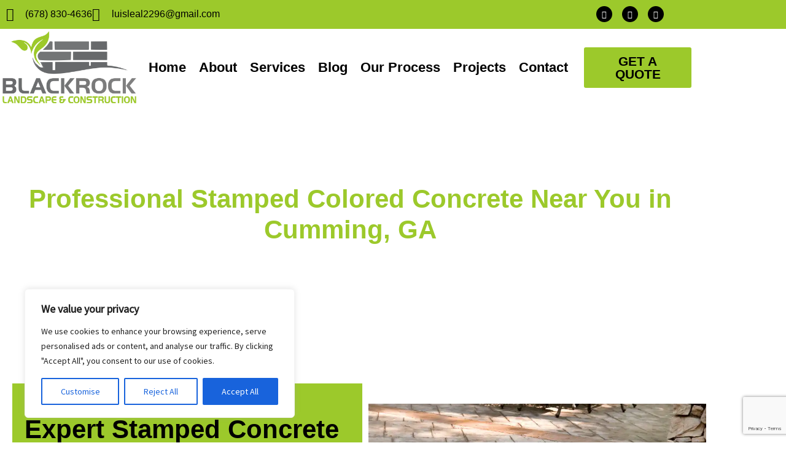

--- FILE ---
content_type: text/html; charset=utf-8
request_url: https://www.google.com/recaptcha/api2/anchor?ar=1&k=6LcTivEqAAAAADRyK9OhCOc-gqZJX6dgcCZGB1eG&co=aHR0cHM6Ly9ibGFja3JvY2tsYW5kc2NhcGVsbGMuY29tOjQ0Mw..&hl=en&v=PoyoqOPhxBO7pBk68S4YbpHZ&size=invisible&anchor-ms=20000&execute-ms=30000&cb=sq7jmmfbr06
body_size: 48815
content:
<!DOCTYPE HTML><html dir="ltr" lang="en"><head><meta http-equiv="Content-Type" content="text/html; charset=UTF-8">
<meta http-equiv="X-UA-Compatible" content="IE=edge">
<title>reCAPTCHA</title>
<style type="text/css">
/* cyrillic-ext */
@font-face {
  font-family: 'Roboto';
  font-style: normal;
  font-weight: 400;
  font-stretch: 100%;
  src: url(//fonts.gstatic.com/s/roboto/v48/KFO7CnqEu92Fr1ME7kSn66aGLdTylUAMa3GUBHMdazTgWw.woff2) format('woff2');
  unicode-range: U+0460-052F, U+1C80-1C8A, U+20B4, U+2DE0-2DFF, U+A640-A69F, U+FE2E-FE2F;
}
/* cyrillic */
@font-face {
  font-family: 'Roboto';
  font-style: normal;
  font-weight: 400;
  font-stretch: 100%;
  src: url(//fonts.gstatic.com/s/roboto/v48/KFO7CnqEu92Fr1ME7kSn66aGLdTylUAMa3iUBHMdazTgWw.woff2) format('woff2');
  unicode-range: U+0301, U+0400-045F, U+0490-0491, U+04B0-04B1, U+2116;
}
/* greek-ext */
@font-face {
  font-family: 'Roboto';
  font-style: normal;
  font-weight: 400;
  font-stretch: 100%;
  src: url(//fonts.gstatic.com/s/roboto/v48/KFO7CnqEu92Fr1ME7kSn66aGLdTylUAMa3CUBHMdazTgWw.woff2) format('woff2');
  unicode-range: U+1F00-1FFF;
}
/* greek */
@font-face {
  font-family: 'Roboto';
  font-style: normal;
  font-weight: 400;
  font-stretch: 100%;
  src: url(//fonts.gstatic.com/s/roboto/v48/KFO7CnqEu92Fr1ME7kSn66aGLdTylUAMa3-UBHMdazTgWw.woff2) format('woff2');
  unicode-range: U+0370-0377, U+037A-037F, U+0384-038A, U+038C, U+038E-03A1, U+03A3-03FF;
}
/* math */
@font-face {
  font-family: 'Roboto';
  font-style: normal;
  font-weight: 400;
  font-stretch: 100%;
  src: url(//fonts.gstatic.com/s/roboto/v48/KFO7CnqEu92Fr1ME7kSn66aGLdTylUAMawCUBHMdazTgWw.woff2) format('woff2');
  unicode-range: U+0302-0303, U+0305, U+0307-0308, U+0310, U+0312, U+0315, U+031A, U+0326-0327, U+032C, U+032F-0330, U+0332-0333, U+0338, U+033A, U+0346, U+034D, U+0391-03A1, U+03A3-03A9, U+03B1-03C9, U+03D1, U+03D5-03D6, U+03F0-03F1, U+03F4-03F5, U+2016-2017, U+2034-2038, U+203C, U+2040, U+2043, U+2047, U+2050, U+2057, U+205F, U+2070-2071, U+2074-208E, U+2090-209C, U+20D0-20DC, U+20E1, U+20E5-20EF, U+2100-2112, U+2114-2115, U+2117-2121, U+2123-214F, U+2190, U+2192, U+2194-21AE, U+21B0-21E5, U+21F1-21F2, U+21F4-2211, U+2213-2214, U+2216-22FF, U+2308-230B, U+2310, U+2319, U+231C-2321, U+2336-237A, U+237C, U+2395, U+239B-23B7, U+23D0, U+23DC-23E1, U+2474-2475, U+25AF, U+25B3, U+25B7, U+25BD, U+25C1, U+25CA, U+25CC, U+25FB, U+266D-266F, U+27C0-27FF, U+2900-2AFF, U+2B0E-2B11, U+2B30-2B4C, U+2BFE, U+3030, U+FF5B, U+FF5D, U+1D400-1D7FF, U+1EE00-1EEFF;
}
/* symbols */
@font-face {
  font-family: 'Roboto';
  font-style: normal;
  font-weight: 400;
  font-stretch: 100%;
  src: url(//fonts.gstatic.com/s/roboto/v48/KFO7CnqEu92Fr1ME7kSn66aGLdTylUAMaxKUBHMdazTgWw.woff2) format('woff2');
  unicode-range: U+0001-000C, U+000E-001F, U+007F-009F, U+20DD-20E0, U+20E2-20E4, U+2150-218F, U+2190, U+2192, U+2194-2199, U+21AF, U+21E6-21F0, U+21F3, U+2218-2219, U+2299, U+22C4-22C6, U+2300-243F, U+2440-244A, U+2460-24FF, U+25A0-27BF, U+2800-28FF, U+2921-2922, U+2981, U+29BF, U+29EB, U+2B00-2BFF, U+4DC0-4DFF, U+FFF9-FFFB, U+10140-1018E, U+10190-1019C, U+101A0, U+101D0-101FD, U+102E0-102FB, U+10E60-10E7E, U+1D2C0-1D2D3, U+1D2E0-1D37F, U+1F000-1F0FF, U+1F100-1F1AD, U+1F1E6-1F1FF, U+1F30D-1F30F, U+1F315, U+1F31C, U+1F31E, U+1F320-1F32C, U+1F336, U+1F378, U+1F37D, U+1F382, U+1F393-1F39F, U+1F3A7-1F3A8, U+1F3AC-1F3AF, U+1F3C2, U+1F3C4-1F3C6, U+1F3CA-1F3CE, U+1F3D4-1F3E0, U+1F3ED, U+1F3F1-1F3F3, U+1F3F5-1F3F7, U+1F408, U+1F415, U+1F41F, U+1F426, U+1F43F, U+1F441-1F442, U+1F444, U+1F446-1F449, U+1F44C-1F44E, U+1F453, U+1F46A, U+1F47D, U+1F4A3, U+1F4B0, U+1F4B3, U+1F4B9, U+1F4BB, U+1F4BF, U+1F4C8-1F4CB, U+1F4D6, U+1F4DA, U+1F4DF, U+1F4E3-1F4E6, U+1F4EA-1F4ED, U+1F4F7, U+1F4F9-1F4FB, U+1F4FD-1F4FE, U+1F503, U+1F507-1F50B, U+1F50D, U+1F512-1F513, U+1F53E-1F54A, U+1F54F-1F5FA, U+1F610, U+1F650-1F67F, U+1F687, U+1F68D, U+1F691, U+1F694, U+1F698, U+1F6AD, U+1F6B2, U+1F6B9-1F6BA, U+1F6BC, U+1F6C6-1F6CF, U+1F6D3-1F6D7, U+1F6E0-1F6EA, U+1F6F0-1F6F3, U+1F6F7-1F6FC, U+1F700-1F7FF, U+1F800-1F80B, U+1F810-1F847, U+1F850-1F859, U+1F860-1F887, U+1F890-1F8AD, U+1F8B0-1F8BB, U+1F8C0-1F8C1, U+1F900-1F90B, U+1F93B, U+1F946, U+1F984, U+1F996, U+1F9E9, U+1FA00-1FA6F, U+1FA70-1FA7C, U+1FA80-1FA89, U+1FA8F-1FAC6, U+1FACE-1FADC, U+1FADF-1FAE9, U+1FAF0-1FAF8, U+1FB00-1FBFF;
}
/* vietnamese */
@font-face {
  font-family: 'Roboto';
  font-style: normal;
  font-weight: 400;
  font-stretch: 100%;
  src: url(//fonts.gstatic.com/s/roboto/v48/KFO7CnqEu92Fr1ME7kSn66aGLdTylUAMa3OUBHMdazTgWw.woff2) format('woff2');
  unicode-range: U+0102-0103, U+0110-0111, U+0128-0129, U+0168-0169, U+01A0-01A1, U+01AF-01B0, U+0300-0301, U+0303-0304, U+0308-0309, U+0323, U+0329, U+1EA0-1EF9, U+20AB;
}
/* latin-ext */
@font-face {
  font-family: 'Roboto';
  font-style: normal;
  font-weight: 400;
  font-stretch: 100%;
  src: url(//fonts.gstatic.com/s/roboto/v48/KFO7CnqEu92Fr1ME7kSn66aGLdTylUAMa3KUBHMdazTgWw.woff2) format('woff2');
  unicode-range: U+0100-02BA, U+02BD-02C5, U+02C7-02CC, U+02CE-02D7, U+02DD-02FF, U+0304, U+0308, U+0329, U+1D00-1DBF, U+1E00-1E9F, U+1EF2-1EFF, U+2020, U+20A0-20AB, U+20AD-20C0, U+2113, U+2C60-2C7F, U+A720-A7FF;
}
/* latin */
@font-face {
  font-family: 'Roboto';
  font-style: normal;
  font-weight: 400;
  font-stretch: 100%;
  src: url(//fonts.gstatic.com/s/roboto/v48/KFO7CnqEu92Fr1ME7kSn66aGLdTylUAMa3yUBHMdazQ.woff2) format('woff2');
  unicode-range: U+0000-00FF, U+0131, U+0152-0153, U+02BB-02BC, U+02C6, U+02DA, U+02DC, U+0304, U+0308, U+0329, U+2000-206F, U+20AC, U+2122, U+2191, U+2193, U+2212, U+2215, U+FEFF, U+FFFD;
}
/* cyrillic-ext */
@font-face {
  font-family: 'Roboto';
  font-style: normal;
  font-weight: 500;
  font-stretch: 100%;
  src: url(//fonts.gstatic.com/s/roboto/v48/KFO7CnqEu92Fr1ME7kSn66aGLdTylUAMa3GUBHMdazTgWw.woff2) format('woff2');
  unicode-range: U+0460-052F, U+1C80-1C8A, U+20B4, U+2DE0-2DFF, U+A640-A69F, U+FE2E-FE2F;
}
/* cyrillic */
@font-face {
  font-family: 'Roboto';
  font-style: normal;
  font-weight: 500;
  font-stretch: 100%;
  src: url(//fonts.gstatic.com/s/roboto/v48/KFO7CnqEu92Fr1ME7kSn66aGLdTylUAMa3iUBHMdazTgWw.woff2) format('woff2');
  unicode-range: U+0301, U+0400-045F, U+0490-0491, U+04B0-04B1, U+2116;
}
/* greek-ext */
@font-face {
  font-family: 'Roboto';
  font-style: normal;
  font-weight: 500;
  font-stretch: 100%;
  src: url(//fonts.gstatic.com/s/roboto/v48/KFO7CnqEu92Fr1ME7kSn66aGLdTylUAMa3CUBHMdazTgWw.woff2) format('woff2');
  unicode-range: U+1F00-1FFF;
}
/* greek */
@font-face {
  font-family: 'Roboto';
  font-style: normal;
  font-weight: 500;
  font-stretch: 100%;
  src: url(//fonts.gstatic.com/s/roboto/v48/KFO7CnqEu92Fr1ME7kSn66aGLdTylUAMa3-UBHMdazTgWw.woff2) format('woff2');
  unicode-range: U+0370-0377, U+037A-037F, U+0384-038A, U+038C, U+038E-03A1, U+03A3-03FF;
}
/* math */
@font-face {
  font-family: 'Roboto';
  font-style: normal;
  font-weight: 500;
  font-stretch: 100%;
  src: url(//fonts.gstatic.com/s/roboto/v48/KFO7CnqEu92Fr1ME7kSn66aGLdTylUAMawCUBHMdazTgWw.woff2) format('woff2');
  unicode-range: U+0302-0303, U+0305, U+0307-0308, U+0310, U+0312, U+0315, U+031A, U+0326-0327, U+032C, U+032F-0330, U+0332-0333, U+0338, U+033A, U+0346, U+034D, U+0391-03A1, U+03A3-03A9, U+03B1-03C9, U+03D1, U+03D5-03D6, U+03F0-03F1, U+03F4-03F5, U+2016-2017, U+2034-2038, U+203C, U+2040, U+2043, U+2047, U+2050, U+2057, U+205F, U+2070-2071, U+2074-208E, U+2090-209C, U+20D0-20DC, U+20E1, U+20E5-20EF, U+2100-2112, U+2114-2115, U+2117-2121, U+2123-214F, U+2190, U+2192, U+2194-21AE, U+21B0-21E5, U+21F1-21F2, U+21F4-2211, U+2213-2214, U+2216-22FF, U+2308-230B, U+2310, U+2319, U+231C-2321, U+2336-237A, U+237C, U+2395, U+239B-23B7, U+23D0, U+23DC-23E1, U+2474-2475, U+25AF, U+25B3, U+25B7, U+25BD, U+25C1, U+25CA, U+25CC, U+25FB, U+266D-266F, U+27C0-27FF, U+2900-2AFF, U+2B0E-2B11, U+2B30-2B4C, U+2BFE, U+3030, U+FF5B, U+FF5D, U+1D400-1D7FF, U+1EE00-1EEFF;
}
/* symbols */
@font-face {
  font-family: 'Roboto';
  font-style: normal;
  font-weight: 500;
  font-stretch: 100%;
  src: url(//fonts.gstatic.com/s/roboto/v48/KFO7CnqEu92Fr1ME7kSn66aGLdTylUAMaxKUBHMdazTgWw.woff2) format('woff2');
  unicode-range: U+0001-000C, U+000E-001F, U+007F-009F, U+20DD-20E0, U+20E2-20E4, U+2150-218F, U+2190, U+2192, U+2194-2199, U+21AF, U+21E6-21F0, U+21F3, U+2218-2219, U+2299, U+22C4-22C6, U+2300-243F, U+2440-244A, U+2460-24FF, U+25A0-27BF, U+2800-28FF, U+2921-2922, U+2981, U+29BF, U+29EB, U+2B00-2BFF, U+4DC0-4DFF, U+FFF9-FFFB, U+10140-1018E, U+10190-1019C, U+101A0, U+101D0-101FD, U+102E0-102FB, U+10E60-10E7E, U+1D2C0-1D2D3, U+1D2E0-1D37F, U+1F000-1F0FF, U+1F100-1F1AD, U+1F1E6-1F1FF, U+1F30D-1F30F, U+1F315, U+1F31C, U+1F31E, U+1F320-1F32C, U+1F336, U+1F378, U+1F37D, U+1F382, U+1F393-1F39F, U+1F3A7-1F3A8, U+1F3AC-1F3AF, U+1F3C2, U+1F3C4-1F3C6, U+1F3CA-1F3CE, U+1F3D4-1F3E0, U+1F3ED, U+1F3F1-1F3F3, U+1F3F5-1F3F7, U+1F408, U+1F415, U+1F41F, U+1F426, U+1F43F, U+1F441-1F442, U+1F444, U+1F446-1F449, U+1F44C-1F44E, U+1F453, U+1F46A, U+1F47D, U+1F4A3, U+1F4B0, U+1F4B3, U+1F4B9, U+1F4BB, U+1F4BF, U+1F4C8-1F4CB, U+1F4D6, U+1F4DA, U+1F4DF, U+1F4E3-1F4E6, U+1F4EA-1F4ED, U+1F4F7, U+1F4F9-1F4FB, U+1F4FD-1F4FE, U+1F503, U+1F507-1F50B, U+1F50D, U+1F512-1F513, U+1F53E-1F54A, U+1F54F-1F5FA, U+1F610, U+1F650-1F67F, U+1F687, U+1F68D, U+1F691, U+1F694, U+1F698, U+1F6AD, U+1F6B2, U+1F6B9-1F6BA, U+1F6BC, U+1F6C6-1F6CF, U+1F6D3-1F6D7, U+1F6E0-1F6EA, U+1F6F0-1F6F3, U+1F6F7-1F6FC, U+1F700-1F7FF, U+1F800-1F80B, U+1F810-1F847, U+1F850-1F859, U+1F860-1F887, U+1F890-1F8AD, U+1F8B0-1F8BB, U+1F8C0-1F8C1, U+1F900-1F90B, U+1F93B, U+1F946, U+1F984, U+1F996, U+1F9E9, U+1FA00-1FA6F, U+1FA70-1FA7C, U+1FA80-1FA89, U+1FA8F-1FAC6, U+1FACE-1FADC, U+1FADF-1FAE9, U+1FAF0-1FAF8, U+1FB00-1FBFF;
}
/* vietnamese */
@font-face {
  font-family: 'Roboto';
  font-style: normal;
  font-weight: 500;
  font-stretch: 100%;
  src: url(//fonts.gstatic.com/s/roboto/v48/KFO7CnqEu92Fr1ME7kSn66aGLdTylUAMa3OUBHMdazTgWw.woff2) format('woff2');
  unicode-range: U+0102-0103, U+0110-0111, U+0128-0129, U+0168-0169, U+01A0-01A1, U+01AF-01B0, U+0300-0301, U+0303-0304, U+0308-0309, U+0323, U+0329, U+1EA0-1EF9, U+20AB;
}
/* latin-ext */
@font-face {
  font-family: 'Roboto';
  font-style: normal;
  font-weight: 500;
  font-stretch: 100%;
  src: url(//fonts.gstatic.com/s/roboto/v48/KFO7CnqEu92Fr1ME7kSn66aGLdTylUAMa3KUBHMdazTgWw.woff2) format('woff2');
  unicode-range: U+0100-02BA, U+02BD-02C5, U+02C7-02CC, U+02CE-02D7, U+02DD-02FF, U+0304, U+0308, U+0329, U+1D00-1DBF, U+1E00-1E9F, U+1EF2-1EFF, U+2020, U+20A0-20AB, U+20AD-20C0, U+2113, U+2C60-2C7F, U+A720-A7FF;
}
/* latin */
@font-face {
  font-family: 'Roboto';
  font-style: normal;
  font-weight: 500;
  font-stretch: 100%;
  src: url(//fonts.gstatic.com/s/roboto/v48/KFO7CnqEu92Fr1ME7kSn66aGLdTylUAMa3yUBHMdazQ.woff2) format('woff2');
  unicode-range: U+0000-00FF, U+0131, U+0152-0153, U+02BB-02BC, U+02C6, U+02DA, U+02DC, U+0304, U+0308, U+0329, U+2000-206F, U+20AC, U+2122, U+2191, U+2193, U+2212, U+2215, U+FEFF, U+FFFD;
}
/* cyrillic-ext */
@font-face {
  font-family: 'Roboto';
  font-style: normal;
  font-weight: 900;
  font-stretch: 100%;
  src: url(//fonts.gstatic.com/s/roboto/v48/KFO7CnqEu92Fr1ME7kSn66aGLdTylUAMa3GUBHMdazTgWw.woff2) format('woff2');
  unicode-range: U+0460-052F, U+1C80-1C8A, U+20B4, U+2DE0-2DFF, U+A640-A69F, U+FE2E-FE2F;
}
/* cyrillic */
@font-face {
  font-family: 'Roboto';
  font-style: normal;
  font-weight: 900;
  font-stretch: 100%;
  src: url(//fonts.gstatic.com/s/roboto/v48/KFO7CnqEu92Fr1ME7kSn66aGLdTylUAMa3iUBHMdazTgWw.woff2) format('woff2');
  unicode-range: U+0301, U+0400-045F, U+0490-0491, U+04B0-04B1, U+2116;
}
/* greek-ext */
@font-face {
  font-family: 'Roboto';
  font-style: normal;
  font-weight: 900;
  font-stretch: 100%;
  src: url(//fonts.gstatic.com/s/roboto/v48/KFO7CnqEu92Fr1ME7kSn66aGLdTylUAMa3CUBHMdazTgWw.woff2) format('woff2');
  unicode-range: U+1F00-1FFF;
}
/* greek */
@font-face {
  font-family: 'Roboto';
  font-style: normal;
  font-weight: 900;
  font-stretch: 100%;
  src: url(//fonts.gstatic.com/s/roboto/v48/KFO7CnqEu92Fr1ME7kSn66aGLdTylUAMa3-UBHMdazTgWw.woff2) format('woff2');
  unicode-range: U+0370-0377, U+037A-037F, U+0384-038A, U+038C, U+038E-03A1, U+03A3-03FF;
}
/* math */
@font-face {
  font-family: 'Roboto';
  font-style: normal;
  font-weight: 900;
  font-stretch: 100%;
  src: url(//fonts.gstatic.com/s/roboto/v48/KFO7CnqEu92Fr1ME7kSn66aGLdTylUAMawCUBHMdazTgWw.woff2) format('woff2');
  unicode-range: U+0302-0303, U+0305, U+0307-0308, U+0310, U+0312, U+0315, U+031A, U+0326-0327, U+032C, U+032F-0330, U+0332-0333, U+0338, U+033A, U+0346, U+034D, U+0391-03A1, U+03A3-03A9, U+03B1-03C9, U+03D1, U+03D5-03D6, U+03F0-03F1, U+03F4-03F5, U+2016-2017, U+2034-2038, U+203C, U+2040, U+2043, U+2047, U+2050, U+2057, U+205F, U+2070-2071, U+2074-208E, U+2090-209C, U+20D0-20DC, U+20E1, U+20E5-20EF, U+2100-2112, U+2114-2115, U+2117-2121, U+2123-214F, U+2190, U+2192, U+2194-21AE, U+21B0-21E5, U+21F1-21F2, U+21F4-2211, U+2213-2214, U+2216-22FF, U+2308-230B, U+2310, U+2319, U+231C-2321, U+2336-237A, U+237C, U+2395, U+239B-23B7, U+23D0, U+23DC-23E1, U+2474-2475, U+25AF, U+25B3, U+25B7, U+25BD, U+25C1, U+25CA, U+25CC, U+25FB, U+266D-266F, U+27C0-27FF, U+2900-2AFF, U+2B0E-2B11, U+2B30-2B4C, U+2BFE, U+3030, U+FF5B, U+FF5D, U+1D400-1D7FF, U+1EE00-1EEFF;
}
/* symbols */
@font-face {
  font-family: 'Roboto';
  font-style: normal;
  font-weight: 900;
  font-stretch: 100%;
  src: url(//fonts.gstatic.com/s/roboto/v48/KFO7CnqEu92Fr1ME7kSn66aGLdTylUAMaxKUBHMdazTgWw.woff2) format('woff2');
  unicode-range: U+0001-000C, U+000E-001F, U+007F-009F, U+20DD-20E0, U+20E2-20E4, U+2150-218F, U+2190, U+2192, U+2194-2199, U+21AF, U+21E6-21F0, U+21F3, U+2218-2219, U+2299, U+22C4-22C6, U+2300-243F, U+2440-244A, U+2460-24FF, U+25A0-27BF, U+2800-28FF, U+2921-2922, U+2981, U+29BF, U+29EB, U+2B00-2BFF, U+4DC0-4DFF, U+FFF9-FFFB, U+10140-1018E, U+10190-1019C, U+101A0, U+101D0-101FD, U+102E0-102FB, U+10E60-10E7E, U+1D2C0-1D2D3, U+1D2E0-1D37F, U+1F000-1F0FF, U+1F100-1F1AD, U+1F1E6-1F1FF, U+1F30D-1F30F, U+1F315, U+1F31C, U+1F31E, U+1F320-1F32C, U+1F336, U+1F378, U+1F37D, U+1F382, U+1F393-1F39F, U+1F3A7-1F3A8, U+1F3AC-1F3AF, U+1F3C2, U+1F3C4-1F3C6, U+1F3CA-1F3CE, U+1F3D4-1F3E0, U+1F3ED, U+1F3F1-1F3F3, U+1F3F5-1F3F7, U+1F408, U+1F415, U+1F41F, U+1F426, U+1F43F, U+1F441-1F442, U+1F444, U+1F446-1F449, U+1F44C-1F44E, U+1F453, U+1F46A, U+1F47D, U+1F4A3, U+1F4B0, U+1F4B3, U+1F4B9, U+1F4BB, U+1F4BF, U+1F4C8-1F4CB, U+1F4D6, U+1F4DA, U+1F4DF, U+1F4E3-1F4E6, U+1F4EA-1F4ED, U+1F4F7, U+1F4F9-1F4FB, U+1F4FD-1F4FE, U+1F503, U+1F507-1F50B, U+1F50D, U+1F512-1F513, U+1F53E-1F54A, U+1F54F-1F5FA, U+1F610, U+1F650-1F67F, U+1F687, U+1F68D, U+1F691, U+1F694, U+1F698, U+1F6AD, U+1F6B2, U+1F6B9-1F6BA, U+1F6BC, U+1F6C6-1F6CF, U+1F6D3-1F6D7, U+1F6E0-1F6EA, U+1F6F0-1F6F3, U+1F6F7-1F6FC, U+1F700-1F7FF, U+1F800-1F80B, U+1F810-1F847, U+1F850-1F859, U+1F860-1F887, U+1F890-1F8AD, U+1F8B0-1F8BB, U+1F8C0-1F8C1, U+1F900-1F90B, U+1F93B, U+1F946, U+1F984, U+1F996, U+1F9E9, U+1FA00-1FA6F, U+1FA70-1FA7C, U+1FA80-1FA89, U+1FA8F-1FAC6, U+1FACE-1FADC, U+1FADF-1FAE9, U+1FAF0-1FAF8, U+1FB00-1FBFF;
}
/* vietnamese */
@font-face {
  font-family: 'Roboto';
  font-style: normal;
  font-weight: 900;
  font-stretch: 100%;
  src: url(//fonts.gstatic.com/s/roboto/v48/KFO7CnqEu92Fr1ME7kSn66aGLdTylUAMa3OUBHMdazTgWw.woff2) format('woff2');
  unicode-range: U+0102-0103, U+0110-0111, U+0128-0129, U+0168-0169, U+01A0-01A1, U+01AF-01B0, U+0300-0301, U+0303-0304, U+0308-0309, U+0323, U+0329, U+1EA0-1EF9, U+20AB;
}
/* latin-ext */
@font-face {
  font-family: 'Roboto';
  font-style: normal;
  font-weight: 900;
  font-stretch: 100%;
  src: url(//fonts.gstatic.com/s/roboto/v48/KFO7CnqEu92Fr1ME7kSn66aGLdTylUAMa3KUBHMdazTgWw.woff2) format('woff2');
  unicode-range: U+0100-02BA, U+02BD-02C5, U+02C7-02CC, U+02CE-02D7, U+02DD-02FF, U+0304, U+0308, U+0329, U+1D00-1DBF, U+1E00-1E9F, U+1EF2-1EFF, U+2020, U+20A0-20AB, U+20AD-20C0, U+2113, U+2C60-2C7F, U+A720-A7FF;
}
/* latin */
@font-face {
  font-family: 'Roboto';
  font-style: normal;
  font-weight: 900;
  font-stretch: 100%;
  src: url(//fonts.gstatic.com/s/roboto/v48/KFO7CnqEu92Fr1ME7kSn66aGLdTylUAMa3yUBHMdazQ.woff2) format('woff2');
  unicode-range: U+0000-00FF, U+0131, U+0152-0153, U+02BB-02BC, U+02C6, U+02DA, U+02DC, U+0304, U+0308, U+0329, U+2000-206F, U+20AC, U+2122, U+2191, U+2193, U+2212, U+2215, U+FEFF, U+FFFD;
}

</style>
<link rel="stylesheet" type="text/css" href="https://www.gstatic.com/recaptcha/releases/PoyoqOPhxBO7pBk68S4YbpHZ/styles__ltr.css">
<script nonce="p_h_U2ZQwLmq-H-OdbiwhQ" type="text/javascript">window['__recaptcha_api'] = 'https://www.google.com/recaptcha/api2/';</script>
<script type="text/javascript" src="https://www.gstatic.com/recaptcha/releases/PoyoqOPhxBO7pBk68S4YbpHZ/recaptcha__en.js" nonce="p_h_U2ZQwLmq-H-OdbiwhQ">
      
    </script></head>
<body><div id="rc-anchor-alert" class="rc-anchor-alert"></div>
<input type="hidden" id="recaptcha-token" value="[base64]">
<script type="text/javascript" nonce="p_h_U2ZQwLmq-H-OdbiwhQ">
      recaptcha.anchor.Main.init("[\x22ainput\x22,[\x22bgdata\x22,\x22\x22,\[base64]/[base64]/[base64]/ZyhXLGgpOnEoW04sMjEsbF0sVywwKSxoKSxmYWxzZSxmYWxzZSl9Y2F0Y2goayl7RygzNTgsVyk/[base64]/[base64]/[base64]/[base64]/[base64]/[base64]/[base64]/bmV3IEJbT10oRFswXSk6dz09Mj9uZXcgQltPXShEWzBdLERbMV0pOnc9PTM/bmV3IEJbT10oRFswXSxEWzFdLERbMl0pOnc9PTQ/[base64]/[base64]/[base64]/[base64]/[base64]\\u003d\x22,\[base64]\x22,\x22LjrDnsOiw7QHwoTDhlsCNW46FcOKwpYaV8Kyw78+fEPCtMKUVFbDhcO5w4hJw5vDosKRw6pcXyg2w6fCnyVBw4VSWTk3w4jDqMKTw4/DkcKXwrg9wr/[base64]/bcKtTcOOw5XCsUnClMKPwpN/wqTCmHduw6fDpMKyPzgewqzCngbDqw/ClsO9wr/Cr10Vwr9ewrfCq8OJK8KpQ8OLdE1/OywmcsKEwpwvw7QbakMeUMOEFkUQLS/DoydzbcO4NB4ZBsK2IVHCn27CinYrw5Zvw5zCt8O9w7l6wq/DszMlOANpwqDCk8Ouw6LCllPDly/Dn8OuwrdLw6vCoBxFwp/CiB/[base64]/DkMO4wq3DkcO1bmohwpzDn8K/wqcrREPDiMO2bmnDl8OGRWnDo8OCw5QtcsOdYcK5wr0/SU3DosKtw6PDtC3CicKSw6jCpG7DusKuwpkxXXlVHF4PwrXDq8OnQBjDpAEiRMOyw79Cw4cOw7dXLXfCl8OuDUDCvMKDGcOzw6bDiid8w6/CqWl7wrZfwqvDnwfDi8OMwpVULcKywp/DvcOpw6bCqMKxwrl1IxXDtDJIe8O8wpzCp8Kow6HDmMKaw7jCg8KLM8OKdVvCrMO0woQNFVZDNsORMHrCssKAwoLCusOOb8KzwoTDpHHDgMKswofDgEdbw67CmMKrB8OQKMOGUXpuGMKVbSN/[base64]/[base64]/CsQYzNcONwq/DlcKKw6QGTcObw7/DhsO7wqAtMsOTKjjDtl8ZwprClcO0DmDDlQV2w6xNSiYTVTjCocOUbgYhw6wxwr4IYBpjOnUIw63DhsK5wpVNwqUcKk4vRsKMKRFvHsOwwqvCucKRcMOAYcOYw7/CksKQDMObN8Kxw4s7wpodwrnCp8K4w4QhwrxMw6bDt8KlcMKfWcKXcjfDicKfwrcPLGjCh8OmMljDjQHDj03CiXw/[base64]/fi0AacOOw6xDwo3Do1rCtsKtCMOZZ8O6eFdzwqRLbWZGdH8RwrN6w6TClMKOFcKAwq7DrHjCkMOQBMOaw5R+w4NawpMgYhwtbSPDiB9UUMKSw6x6SDrDosO9XGpiw4tTZMOkMMOGRAMqw4k/BMOhw6TCs8K0TDvCjMOqIXQQw68kcTJ2ZMKMwpTCvnJ7OsO6w6bCksKwwoHDgCfCoMOJw7vDssOzU8Oiwr/DsMOvCcKswp7Dh8OGw7QZbMOEwrQ6w6TCgB5Xwpg6w6kqw5IxfgPCmy11w5o0VsOtQ8OtV8KJw6BMA8KidcKPw7zCocOsacKnw63Cjj45VCfCgErDqTPCpsKgwrVxwpIpwpkMM8K5woBdw7B1P3TCqcOvwrvCiMOAwpfDucOUwoPDv0bCucKpw5Vuw6Qcw6DDtmfCiQ/Cog0iTMOyw6VHw6DDsBbDi1HCsxYDEG/Cjm/[base64]/Dv8K4w57DqhTCgcK1w5hqwqDDhBRNBnwbFWdxw4ETw7fCggPCjQ7Cqmxiw7RKEEAyFwnDncO7FsOzwroIFwBtZhfDm8KRTVlXfU8pQMOIVsKPcnZ7RjzDtsOFUcK4aEBkQBl6WDA0w6/DjhlTJsKdwo3ClwnCrgl2w4Eqw6k2AFAkw4jCiVvCn3LDj8Ktw49uw7sPWsO7w6QowofCk8KGFnTDoMOVYsKkOcK/[base64]/[base64]/DnmIXND7ClcKiPcObwo3CiMK+IMOvw7vDnMOLw7YTL30kdBdvaTBtw6nDm8Obw67DkFQ3Bz5GwobDhTxES8OzT3JuRcOeO3NsCwDCqcK8wqdQOyvDm2DDhCDCi8OYd8Kww6UJWMKcwrTDhWDCigDCjSPDo8OOOkY8woZ4woHCplzDmjUcw6tEKiwDS8K/BsORw7zCucOOVl3Dm8KWfMOawpsPTcKOw7sqwqTDgBoCZcKgeRBITsOxwoM5w6LCgyfDj2sPNGbDs8KNwplUwr3CmHLCs8KGwoJLw4huKgzClgJhw5TCpcKlH8K/[base64]/CgMOresONw5JUOsKFa0nDvsKkw7/CuXrCkyQtw4I4aQhBwpTCnA94w5xAw5bCjMKaw4PDqcOROk4Dwq9hwoheHsKBeU/CnTnClwZBwq7Cs8KCGMO0X3VRwrQawojCii49czQpPi1zwp7CsMKAP8O2wovCksKdcAInLW92Fn/CpALDg8OEV0rCisOmHsK7S8O/w6Ihw7sQwoTClkd/[base64]/[base64]/LsO7NMKDwpsWwrRRw5HDusOBYCwIVcKPw6zCkkjDg2B5CMKRHQ4DE2jDrG8fLUrDlTrDkcOBw5fCkwE4wovCvlgSTElaS8OzwoYtw5Vxw4tnDV/CgFgRwpNge2nCtgrDrjHDl8Oiw5bCsxF3G8OkwovCl8OfOUBLcGFvwopgUcOwwpjCiU59wowlRhcNw7Bdw4HCgB8ZYitew5RrWsOJKcKswq/[base64]/DpMKuCUrCvMOKa0hXwo9KUzbDi17ChQbDsl/DrXdKw64hw5d5w4hhwrI/[base64]/w5PDuivDpcOXScO1w5tYw6Yvw4UCwoNfWnXCjEgfw6Iub8OWwpxPP8KzecOoMCwZw6/[base64]/DiBdtwr/DnMOhw4bCpMOrw75TYsO4eVYXU8OYeG9JKwVyw4jDqj05wq1Lw5paw47DgB9CwpXCvxMtwrhxwp1RZD3DqcKVwrkzw5lIIkJYwrVswqjCssKfJFltU3LCknzCicKgw6XDkSMjwpkCw7vDn2rDmMKAw4HDhCJEw50jwpwjQ8O/wo7DmBnCrWUkTiBrwqPCimfDrAXChlBswrfCvHXCqm8gwqo6w7XDnUPCnMO3dMOQwp3DtcK0wrVOTj9sw6h2N8KrwpbCnWzCuMOVw6IYwqfCsMKVw4zCvnlpwo/Din9UPMOZPzBywqTDq8Oaw5PDinNzZcO4OcO5w6JGXMOtCXJIwqkfY8ONw7Rew4A5w5/[base64]/w7gCQ8ORwp3DgMKCHwELVUzDnlcSwrhOIsKkCMOWwqRqwqIvw77Cu8OlVsOuw7BAworDjsOXwqYRwpjCnUvDtsKSEBtIw7LCrVFidcKlI8O5w5/[base64]/CrBXDtFldDcOLwoLDhjwpwrfCmsKSC3FXwqTDnsO6SMKYNhbDmxvCixsCwpINYTPCgMOJw7I4VGvDgBvDkMOgDULDhcKjMhNYN8KZCEJ4wqnDksO2e0UxwoV3XgNJw78wIFHDr8KrwqBRZ8O/wpzDksOcBgLCpsOaw4HDlB3DicO/w7gbw58XIn7CocKmIMOAfRHCrsKIMlrCv8OVwqFaTTMdw6w6NUlkd8O7woNgwoXCvcOjw4Z6TmPCimIFw5FVw5QTw4c2w50Sw6/CiMO3w59cX8KBSDnDnsKuw713w5zDtinDicOlw7ggY2NNw5TDuMOvw5xWEwlew67CrFTCjcO1TMKow4/[base64]/[base64]/wpHDj8OZCE3CpsKWw6fCk0c9bsOZw5J/[base64]/CljhMwq9PI8OywqXChcKRw5N9w40UHcOdwqrCpMK5M8OQw53DtSDClFbCicKawp/[base64]/ChQp9w4vDtcKjfsKVw7rDgTTCp8KoSMOdFDNnFcKGSTZ3wqI3wpoiw4h8w4ggw5xMV8O5wqUxw7DCgcOrwrk7w7LDvzE1c8OiLMOHAMOIwpnDs198EsKsEcKZAC/CpFrDtADDol5ycl/CmS9xw7/DlVjCtlQ9XMOVw6zCtcOCwrnCjBR/[base64]/bgxfEj7Dg3Jgw5B9w7DDkMO7w7HDpcOkcMOmwqwTe8K5R8K7w4HChWQ+ESHCiXLDtnnDlcKZw7fDjsO2wplkw45XehjDtAXCu1vCvhzDscOdw6h5OcKewrZKbMKnDcOrNMO/[base64]/DhHTDgsONwpnDomcXe8K3w7nDhW57w7l7XsObw5IgJMKgKgVqw4gyRMOqMDxaw5gbwqIwwqt9UGFZVjXCusO2XDjDlhVzwrjCksKzw4rDvk7DrknCu8Kmw6csw4vCn21iCMK8w5MGwoHDiAnDiBnClcKxwrHCuUjDicOJwr/CvmTCjcOnw6zCm8KKw6zCqEUCWsKJw48qw7XDp8OZXmXDscOvWifCqV/Dhh4pw6jCthDDrXvDqsKjF1/CosKJw4ZmUsKQEUgfOQvDlnNrwqd7KEfDh17DiMKsw6JtwrJNw7p7OMO+wrBrHMKGwq8sWhQFw5zDusK7J8OBQQ85w4tCZMKMw7RaOBBEw7/DocO/wpwfcWTCmMO1SMOEwr/Cm8KKwqfDoj/CuMOhEz/[base64]/C8OSw73CnsOlwrlmWwJdcHjDqjDDojnDicK+w5UqYMKMw5vDlCxqYGPCunbCm8K9w6/Dsm9Ew7vCvcKHY8OSGBgWw7bCnz4YwoZSE8Olw5vCri7Cv8KQwp8cPMOcw5TDhQLDiy/[base64]/DmSw+w4jDvBDCjgo3enHCiF5/[base64]/Cm8OEQGBTXV7DvsOATXrCgj3Dhhl7RFNmwqHDvEDDhGxMw7HDuREwwrEvwoM0QMOAw5JnSW7CvcKHw69cBwd3HMONw7LDqkkgHh7ChTvChsOOw7x1w5PDgx/Cm8OPVcOrw7TCm8Orw51rw4N4w5/DpMObwr1kwpBGwozCgsOhEMOnZcKtYxE1CMO/wpvClcOQOsK8w7HColjDt8K1SwbDvMOQDiRjwr9fIcOSYsO0fsOnHsKuwozDjwx7wrV5w4obwocHw6XCvMORw4nDsEvCjEvDpGANQcKdVMKFw5Rzw57CmhPDpsK+eMO1w6o6fw8Ww4IYwrIFSMOzw4puflwWw7fCug1ObcO/ChTCqTRdwogWTDnDn8O9WcOyw7vCvkhMw4zChcKsKgfDmwINw6QYBcODQsO8YVZjPMOvwoPDpsOSHF9WRxpiwqvDoXXDqB/Dk8OGNhcnAcORGcOIwr4YccK1wrDDpQjDmlXDlTjCn1kDwr5ASABrwqbCosOuNz7Dh8Kzw7PCu2Auwo46wpDCmQfDvMOeVsK9wqzDg8OcwoPCt1DCgsK0wp1hRFvDv8KnwrXDrh5pw4FHCxXDqx1MV8KTw7/Djn8Bw6JsAwzDocK7Uz9nZUJbw6DCtsOycATDgRN/wq0Mw5DCv8OnEsKvAMKaw6NUw4gKFcKpwqjCr8KGagzCqn3Crx5swobCmThIPcKqSGZ6JlRCwqfCmsKsY0hcWw3CjMKJwpNfw7bCoMO6O8O1HcKkwo7CoiJbE3/[base64]/CsWzCl8OWw47Cq8OCSXY7wrzDmsKKwrk6w60Yw4zDrA7CmMKiw4lnw4hTw7BqwposNcK1FhTDq8OywqrCpsO7OcKCw6bDmGwPacOlfWjDuXhmV8KlPcOqw6FWcGJVw40ZwpXCk8OoYnvDs8KREMKjX8Odw6TDmwRJdcKNw65iPHvCjznCgirCrsKDw55RWULDo8KYw6/DgCZQIcOFw4nDq8OGTWnDvcKSwqhgIDJiw6UJw77DpMOpAsORw47CucKIw4Rcw5xdwr8qw7TDmMK3UsOFbFTDi8O2RU59OHHCuAZJRg/CkcKhR8OfwpkLw6pVw5xFw47CqMKbwoVnw7PDusKdw5xgw43DgcOfwoF+McOPLcOTIMOiPENbCzHCs8OrE8Kaw4jDncK/[base64]/ecOEWjfDkC5sw5Jgw7XDoQ5+wp/Cs8KKwrzDnBQWdcKnw4hFEQMCwopjw79aeMKlacKPw7/DiCsPEcK2J2jCpjA1w5MrR3vDqsOyw74LwobDp8KcXh1SwpsCdhtGwox+MMOmwrcybcKQwqnCg1tmwrfDhcOXw44PUidjCcOHdBJtwoQzPMKww5rDoMKRw6Q/w7fDj30ww49zwphUbQwVPsOpLWzDozHDg8OKw7sTw7lPw7JYOFpQHcKdDjrCqcK7R8OsOHt/aBnDqXFzwpPDjm1dKcKsw5pLw6NVw4Mvw5BdX0k/GMO7R8K6w7V+wrogw6zDgcKETcKxwrdNAi4icMOFwr0kACACSidkwonDqcOgTMOvEcKZTTrDki7DpsOZJcK0amFjw5fDnsOIacOGwqwbasKVDlTClsOlwoDDlknDo2t+w6XDk8ODw7cdYlNwLcK7CyzCv0/Ct2AGwr7DrcOrw7fDjQjDpQxZPRFBTsOWw6sSH8Odw4BUwp1TLsKgwpDDj8OTw480w4zCujVxDTPChcOWw59TecKjw7jDvMKjw4TChBktw5I8YR0kQX8Pw4Bww4lUw5dYM8KKEcOkwrzDsH1JY8Onw4XDlsO1Fl1PwofCm23Dqw/DmQDCpsKNVSxeA8O8YcOBw78cw5PCqXfDk8Omw5rDlsOzw5kLYURIccOFfgnCkcOpDRUhwr81wqrDt8O/w53CtsOXwoPCmzV/[base64]/CvsOLwrZjC8OXwr7CnsK1QcKxeUDDk8OJASLDr0l+bsKowpTClcKGb8K3a8KQwrrCmUPDvTbDkxvCqyrCk8OYFBY/w41gw43DpsKnA1/CuGXCtCEpwr7DqMOKPMKfwr1Aw7xiwoTCqsOcUcO2B0HCk8KBw4PDmA/CgnfDlsKrw59EG8ODc380ZsKUDcKiIMK7bkgNOsKUwp8zHl7CosKGB8OKw5Iewr04eXBjw61uwrjDtcKOX8Klwp8qw7HDkcOjwqHDv0cCfsKSwqvDs3PDoMOfw78/wqJwwp7CscO1wq/CozI/w756w4p4w6zCmTbDsVZFQHR7FsOTwqMNWsO7w7PDiXjCtcO/w7wNRMObVn/Cm8KAHRoYUBswwodnwplfT1zDocO0WFLDr8KmDEI6wqtBIMOiw4TChgzCqVTCiSvDg8KEwqXClcOgCsK8aX7CtVhdw5hrRMO4w7s9w44rCcOeISHDtcKbasKBwqDDhsKODBwAGMKhwoLDuEFKwonCsWHCj8OcPMO8JFDDnx/Dm3/CnsOyJCHDiiAUw5NYL0QJB8Oaw6U5GMKaw6HDo17CqV3CrsKtw7bDlR1Lw7nDmQJBB8OXwpHDkhPCgH5pworCswI0wr3DhsKSP8OTbcKqwp/[base64]/w63CqHnCuRJgUVPDo3cXEMKcwr/[base64]/DlxonOxXCsxAVw6TDvcOncz/[base64]/wrQ/[base64]/EifDgS0eTcKIwqFHNzpmSHtrSH9BHXbCvCnCg8KiE27DjQLDm0fCvgHDtgnCmTTCuj/[base64]/wpTDj0rDncKRYAcCX0HCt8OuUMOxwrJmfcKKwojDojHCn8O5XMOzOCHCkREIw4zDpwTCrWVzX8KAw7fCri/[base64]/DlMOcw6fCvFHDk8KPw4PCsMOpwpp/[base64]/DmQ19wr4tacKgNCPDuMOkw5tYOnVsw78Zw51xS8OKwowKAm7DlX4awppvwo4yXDwvw6PDi8KRe0vChnrClMKAfMOiDcK1PVV9WsKcwpTCjMKYwpRsZcKFw7lWUSQdfnnDnsKKwrN9wrQ7KcKDw5sbC19RJQHCujJXwoDDmsK9w6XCmHlzw5USSxzCtcKvKwB0wp/DqMKuVSNpEibDqcOKw7Qew6vCpcKxCVMjwrR8TsOFUMKyYgTDiSxMw75Mw5zCusKnNcOBCkRWw5zDs39qw4/Cu8Oxw5bDvDowWR3Dk8Kew4BhU3AXZ8OSHz9VwptUwooUB2PDncOMGMK9woR5w65Wwps6w45ywr4Cw4XCmFXCuEshJsOOKQUYWcONDcOCJQ/Ckx4sKHFxIgcpK8Oowoouw78EwoDDksOTCsKJA8Oww6rCqcOJI0rDo8KLwqHDhV0vw59Mw7DCvcKIMsK1K8OdPxRvwqFFfcOcOiExwrPDsQLDlFg5wrRkAQjDlcKCI2BhAUDDpMOzwpdhE8K0w5PDgsO3w73DjhEndnrCnsKIwr3DnxoDwo/DosO1wrA5wrnDlMKZwoHCo8K+bRgvwprCtnvDpVwew7zCnsK/wqYuN8KEw4lPC8K4woE6LsKtwo7Co8KDXMOaIcOzw6vCm0zCvMKtw55yOsOXNMK2IcOEw4nCgcKODMOwRVXDuDo/w5Znw5DDnsOlNcOGFsOJKMO0Miw2VyDDqgHDmsK9WjsEw64Hw6HDp3VjKzzCuDlMWMOCcsOIw6nDo8KSwovCqhfDknzDjA4tw6XDtxTDs8KvwpvCg1jDs8K/wr8Fw7Iuw4JdwrdwHHjDrjvDmiQlwpvCp31UHcO/w6Y2woB3VcKew6LCn8OgGMKfwo7DqTvCpDLCvQLDuMK1dgg8w7wsT1IHw6PCoVIDRVjDgsOYTMK5IwvCocOcFsKsD8KaCQvCoTDDpsOxdAl5S8O4VsKywpjDnGDDu1E9wrXDp8OZZ8OPw7bCgEXCi8O7w4XDt8KSDsOKwq/Dmzhrwrd3csKCw6HDv1VUckvDtg1ow4vCoMK9JMK1w6vDk8KKJcKdw4wsYcO/[base64]/Dj8KZQT4Lw6TDqC1ww6TCicOoVDXCgcOrKcK3w4hDHMKrw6ZlMhnCqlLDuGfDlmp0wrFhw5UOc8KLw6k7wr5RcRt1w43CgibDhEcTw41nZhXCt8KISgotwrYyecO/[base64]/DmW9tw6LCpMOZw7AtwqPCuVDDqCXDtS9aT1FBFcKQY8KGFMKzw5UawrUPOVfDqXkbwrBqBVnCvcOrwrRpNcO3wr8ZYGdDwqJJw5QSZcOsRTTDnWsuVMOmBSg5N8Klwqo8w5jDn8KMDiXChgnDnw/DosO8PRvDmcOVwr7DsiLChsKyw4bCrA1awpvDm8KlGSY/wo8uw5NcMz/DowF3AcKHw6V6wpXDk0g3wqMGJMOUUsKDw6XChMKxwpLDpCgyw7YMwpbCksOCw4HDq3jDl8K7NMOvw7LDvDRmKBA6CBjDlMKywqE6wp1cwqcAb8KIHMK0w5XCu0/[base64]/wojChEjDpWpzdQdfcMKBY0FeYBHDuELCscKlw7LCpcKFVnzCiRTDowoCaiHCqMOsw41zw6lzwogvwrBEZjnCoFjDmMKDacOtDcOucGV2w4DDv3gIw4HCmVnCrsObV8K8bRjCl8OMwrHDkcORwo4Mw4zCl8OPwrHCsHQwwp1eDFnDvsK/w4vCt8KZVQk3ASU7wokGOMKVwqxDL8OKwoLDkcO5wprDpMK9w4ZVw5LDusOiw4JBwpdFw57CnRBRC8KHTBI3wq7CscKVwrtJwp8GwqfDgRhTc8KnIMO0C24YVn9ULFk/fSvDtirDsgvCvcOWwo8uwofDncOTdUQmXi51wpZqAcODwq/DpcOewqN7U8K6w6skYMKRw5slWsOeYU/[base64]/[base64]/DtcKXbAcObMOTS09Dw4LCiWQFw5hCJlHDncKzwrTDl8ONw6XDtcOJLcOUwovClMKYSMOdw5HDvMKGwp3DgWUUNcOswpXDu8Ojw6sJPRwFQMO/w4TDihp9w7ZRw5XDsW1Tw7PDgX7CssK4w7jClcOjwqDCi8KZJsOXfsKifMONwqEPwqpvw7dvwqnCl8OdwpQ1eMKmHDfCviXCiwDDtcKFw4bCvHfCo8KnejZyJiTCvSnDhMOtJsK7Z1/[base64]/DtijDu0bDicKfwp8+wrVWKyzDmRsUwqjCosOGw6RNSMKlYAzDmmzDj8K7w6M8aMODw4BJW8OiworCgsKrw7/DlMKrwoIWw6R0QsO3wr0qwqbCthRtM8Oxw7TCuw57wr3Ch8O8FCt3w6JcwpTDrsKowo9OMsOwwrIcwozCssOYKMKURMOTw5gKXQDCvcOpwoxuBT/CnG3CgRRNw5/CqFFvwrzCo8OFaMK3SgRCwp3Dj8KPfBXDm8OkfFXDnWnCs2/CtwN1b8ONLcOCdMOLwpFNw489woTCn8K9wo/CtxnCs8OPwp1Kw5HDuF7CgHd5NRMkOzrCncOfw5MpL8OEwqtNwoUIwoQHUcK5w4rCksOvXQR7OcKQwptRw43ClnhDK8OtHm/[base64]/DjMOOwrcCF8O+V8Ocw65FwqNSf8Onw7rDlMOOwoNmVsOyGUjCmzHDg8K7elPCjwFoD8OIw50/w5TCncKsOSzCuwN7OcKKG8KfAxo3w6UtAcOZHMOKVcORwqxpw7ssQsORwpcfJAouwqorTsKowqNtw6prwr7ClkdoJsOvwr4Fw6ozw53CscORwq7CnMOpccK/[base64]/CgsOGUSrCoRHDj3gmHcOwwqPCr8Odw4AJw4hPw4x8fcOhVcKCQcKjw5IPVMK1wrApHT/Dn8KFWsKdworCp8OiOcORJD/[base64]/[base64]/Di8KiDWTDtw7DusKNw6DCksKMdklQKMOURMOHwp4nwoYcClsmJC5owq7Cp1PCvcKBWS/DlHPCsFw3bFnDuCpfK8KFecOXMDPCshHDmMKEwrhDwpEmKDnCkMKew6QcU3rChwbCrU0kMsOPwobChklFw7/DmsOXfgA4woHCkMKmTF7DpndWw4dOfsORL8KBw6zChVbDj8Kfw7nCvMKRwpNaSMOiwqjCsz9nw4/DqsOZXHDCjB4uHSHCiV3DtsOCw61xLiTDrWHDtsObwrktwoDDl2XDvCMYwp7Coy7Ch8OHEFwjADHCkyXDn8OVwrnCq8KTW3XCq1LDucOnT8OQw4TCtgFAw6ERP8KEQU1ofcOOwoo9wqPDpXpdUMKnKzh1w73DkcKMwovDr8KqwrPCr8KMw50vNMKSw5xowprCgsK/GF8jw7XDqMK+wqvCiMKSRMK5w6s9Dn5Vw51Fw6BLfU52w7p5B8KFwqBREgXDoFxZFHPDnMKfw6bDhcOEw7ptCUfClC/CvhDDmsO9C3LCuyrChsO+w6V9wqnDkMKqecKkwrYlBT5SwrHDvcK/fBY2KcO6b8OTJBHCnMOSwqN3GcO3Fikpw5HCrsOoasOSw53ChUjCkEs3TzUecADCj8KFw5TCqn8/P8O5JcOqwrPDqsKOLMKrw74JBcOnwo8XwrtNwqnCqMKvIcKFwrfDrMOsJMKewo/Dr8OOw7XDjFTDjSNsw5NKC8KPw4bCrsKHecOjw5zCvsOEej4mw7zDo8OxLMKpeMKqwoQMUMO+LMKQw5VZUsKYRxV6wpjCisO1CT90U8KQworDvh50fBrCv8O/HcOkU2ldc1LDrcO1LzFuXlo9KMOnR3vDqMKmTcKTHMOywrrCisOubjjDqGxBw7LDgsOXwrXCj8OWazjDr0TDjcOdw4EGKg3Dl8OVwrDCksOECsKAw5t8H3rCoSB/IQrCmsObVR/CvVDDmiUHwp5ZWWTCsGobwoPCqQItwrPCmMO0w5rCizfDs8KOw4xCwpnDu8Okw4Abw6RJwozDtE/Cg8KDGXMTWMKsKBIHNMKOwpjCnsO4wo3ChsKSw6HCq8K+FUrDvsOewpXDkcOqOWsPw6J9cioAO8ONGMOFRcOrwpFww7x4JTVTw5nDm0EKw5AHw6fDrSMHwrbDgcOgwp3Dtn1cUnohQizDkcKRKRRDw5sgfcKZwptcCcO/csKBw6rDlnzDocKQwr/[base64]/wrxaw4oPw7Imw60FWsKAwrjCmsKrwr/[base64]/[base64]/CsMKww5DDgwFxRMKUZkQ1aBrDp397wq3DuFXCi3TCrsOWwpFGw5stI8KAIcOseMKAw6RPTjrCi8Krwo93ZMOiHTzCrcK3wqjDmMOFTQzCmicfY8Ohw6DDhEXCh3LDmRnDs8K/aMOow79le8OHVApHFcKNw5DCqsKjwrpZCGTDmsOhwq7Cpj/Dj0DDiEE8ZMO2YcOFw5PCncO2woHCr3DDrcKcRMO5N2/Dv8OewqVWQybDvCbDs8KPRi9rwpEXw68NwpNJw67Cp8OXJMOnw6vDpMO8ZAlzwo8nw6JfS8OpHzVPwoxTwpvCkcOTegp2KcOXw7fCj8OmwqDCpjYPGcOjC8KyAgo3YDjCtXgzwq7DsMOXwp7Dn8Kvw7bDncOpwpluwqPCsQwowox/JFwUGsK5w7HCin/CgELCpHJEw4TCqMKMFGTDu3lVS1HDq1fCl0pdwqVmw4vCnsKTw6nDnQ7Dv8KEw5nDqcOVwoZrasOMC8O0TR9KaCEPacKAwpZ2woJyw508w5sww7U7w7Eqw7XDsMO5OiEMwr0wbVfCvMKqMcK0w5vCicKmIcOvHQbDuB/Ch8OnTyrDhsOnwpvCr8OwPMOUaMKtLcKrQBrDqsKESRAxw7BvDcOIwq4swrXDrMOaFjYGwoA0HsKNXMKRKSXDp0rDqsOxK8O0UMKuSsKhTWMSw6UmwpkDw6laZ8O/w7DCt0XDkMOIw5PCjsK6w4nClMKEw5vCh8Oww6vDoxxvSFZ+csKlw49MRivCpi7DvHHCrcKHCcO7w7oYQMOyFMKDDcOIMVFoN8ONKVFwNzvClT/DiWJqNcO6w7HDt8OqwrUXEGrDrmE0wrbDgiXCmVpjwr/[base64]/CgcOCXcKeA8OAwo9swrDDgXbClxrCrgfDjcOWJcKgIClHXG8Zc8KDGMKjF8OtKTMGw77CpnfCusOrUsKWwp/[base64]/[base64]/DgcOGVcOILHnCjGt/SsKrwqp4w4BZwqzCkMOTwrfCscOBIcOSeErDnMOuw4nDuFFjwotrUMKxw5gMfMOjGwnCqGnCvDFbHsK7anTDrsKbwpzCmhjDngzCtMKpY09JwofCrSXCiXzCqyZsEsKqG8OEBWTCo8KOwpDDj8KMRCHCvEMlA8KbNcOIwpV/w7DChcKCPMKmw4jClCPCpF3Cr2NSY8KGX3Axw6/Dg19DbcOow6XCk2DDozMZwpB0wqFhOE7CqmzDvEHDulXDuFLDiWPCj8OawpQfw4YPw5vDiEFOwqF/wpnDr2PCg8K/wpTDlsOJTsOCwrwnIkRvwpLCv8Kcw4Ipw77CmcK9OzTDgSDDo0bChsOQdcOhwpJlw7pwwqNyw50pw645w5/DlcKJXcO7wrPDgsKWbsKOeMO4OcKEAcKkw6zCmUhNwr43wpw4wqPDoXTDux7CgSHDrlLDtTzCqSUAQ2IOwqfCogrDh8KMDjAEHz7Ds8K6bC7DryfDtDPCpsKJw6TDhMKQMk/DjBEcwoEXw5RowpxZwoxIQcKPIwNUNlDCqcO7wrgkw4AWAsKUwqFpw57CsX3CkcKiKsKKw7/CpMOpIMKOwo3DocO3dMOlQMKww7rDpsKawrUYw5EWwq3DlHM5wqrCogvDs8KMwq9uw4vCoMOiCmjCrsOJNhfDoV/[base64]/[base64]/dXEeMAJEWEbCtMKrwqQnwow6w7LDocOYL8KcV8KxHyHCj2HDscO5SxwgH0AUw7tYMT3Dk8Krc8Kcw7DDgm7Ck8OYwpLDscK1w4/Dvh7Cv8O3DHTDusOewoHDrsKtwq3Cu8KvORbChmPDi8OPwpTDi8OZWsKhw7PDtVgnPTwfVMOCLU9aMcOcGcOrJBRpwoDCj8OZcMKDcUcwwoDDtEwPw4c+VcK8w4DCi3Eow5sIJcKDw5zDusOvw7zCjcKpDMKqTzoTDQ/DksO3w6Yywr82VxkDw7XDqWLDtsK2w5fCssOMwozCgsOWwrsldcKmBSTCmUTCg8OZwqwkMcKnI0bCohbCmcOzw4rDnMOebTHCucKnLQ/CmCoXC8OGwoLDs8Kvw6tTCVkNNxDDt8OfwrsgUMOkEnTDgsK/M3HDtMOmwqJ+ZsODQMKObcOECMKpwoZ5w5PCkiQNwoV7w5XDkAUbwp/CsWZBwoXDp2UEKsOcwq4+w5HDm0nDmG8LwqDClcOLw7LCn8KOw5x0BFVaUl/[base64]/wr/CsHIKdX7CrMOOf8Kqw6dtwoDCpEtlFcOUPsKVPEzCnXwNEmHCuA3DocO+woAGa8KrXMKSw4FnAsKzIMOjwr7DqXfClsOWw7UrZ8OzETQ+esOkw6bCusOnw5vCnVxew7drwonCsWEOLhBaw4fChgDDoVAQWmA/Kxtfw6jDjhRXEBRYWMKhw6Auw4jDlcOMZcOOwpdaNsKRC8KINndDw7PDhy/CpMKvwoTCrGvDv03DiDwXehExekoUc8K1wrROwq1HIRYMw6fDpxFOw73Dg0g1woANDHTClwwpw7rCk8Kow5dpEz3Ctn3DrsKPN8O1wqDChkYFPMKewpfCsMKlIUgFwozDqsO+acOJw5DDn3jCk3YmUMO7wqDDisOsbcOEwpRbw4IxDnTCrMKKNBx5LC/CjVzDsMK/[base64]/DkA7CsMOIH8KWw5sUwrAew5YYYcOCIsK/[base64]/CiTJSVVl9w7xlVsOCQcOkw6PCnH/CpjDChsKTWsKeUQB3ZB1Vw6fCvMKzwrHChhxYGDrDnRR7CsOhU0JscxnClFnDlXhRwqAUwoVyVsKZwo42w7skwrM9KsO5cjI1RwjCl2rCgA1tcSoxeCbDhcKvwooGw6jDkMKTwohSwqPDqcKkMiMlwrvCqi/DtkFKQcKKZMKRwoXDmcKWwqzCv8KgDkLDvsKgPFHDjWVadkt0wqVbwow7w4/Cr8K/[base64]/ChMOVfcKKw6/Cu8KoTMKUFcOKWSnDvsKUUHTDgMOzM8OUZkPCh8O+dMKGw7h5WMKlw5vCpWkxwpEXeykywpjDqEvDv8Oswp/Dv8KnKC9ww7zDlsOrwrHCjHTCozN0wq9pV8OLN8OJwoXCu8KGwr/ClHnCn8OnbcKQDcKJw6TDsGVDSWhMWsKGXMKtL8KWwofCp8O9w48Kw6BNw6fClzNcwrfCjkjClifCpGfDpTgDw5/[base64]/DpMOFwqrCmAVoWcKUfxYawr0Zw5/[base64]/DqjwtwrI6E1bCpx7Dh0JEJsOAw5TChHPDtMOoRFJmw4d6cU9nw7zDicOCw64/wpEpwqNGw6TDnRgWanLColItRcOIHsKbwpnDnT3CgRrCmCYtdsKEwr9rJgLCj8OWwrLChTDDk8OywpnDlWFRKCTDlD7DjcKnwqFWw6vCqzVNwprDvFcJw6rDhWwWCsKBWMO6MMOFwqJ/w4vCo8KMKiDClB/[base64]/Dikk6w7QjUBE0w7csRsKLXDlJwqE2wpDCtmkRwqbCnMKsOwAmVSvDsSjCm8O9w7vCkcKLwp53AURiw5DDo3XCgcK7BEBCwonDh8Kuw7kAbAdSw6zCmgTCocKxw44pG8KfH8KYw7rDjS/DusOgwodfwo8OLsOpw5o8TsKVw73Ck8OiwoPCuGbDiMKDwphowolQw5ArJMKewo0rw67DiRdgLh3Co8Oww4R/ZScTwobDuxLClsO4w7s5w77DqmnDrAFka0DDmlTDm20EN0zDvA3Cj8ObwqTCksKXw78ke8O8RcODw5fDlWLCv3DCnx/DoiXDuHXCm8O2w6BFwq4xw7J8Qg3CkcKSwpnDtMO5wrjCnHLCnsKuw7F8ZiAowoA3w6VDaB/CkMO2w4Y3wq1SKAnDt8KHUsK7OFwBw7NeGRTDg8Khwq/DpMKcXVvCsVrClcOuTMOaOMKrw7/DncKgJV0Rwo/[base64]/wrfCgsKIOsKVWAlTdsOmw7BVX8KnJ8K4w61OOB8vRcO6OsK5wqB9CsOZD8Osw7pew53CgzHDqsOcwo/CvFjCr8KyUmnCgcOkT8OwG8O/wovDvAVvIsKOwpvDn8KJI8OswrkNw6DClg4Aw64yR8KHwqfCpMOZU8ObYUTCkWYTdycyTyDCniPCh8KsU1JJ\x22],null,[\x22conf\x22,null,\x226LcTivEqAAAAADRyK9OhCOc-gqZJX6dgcCZGB1eG\x22,0,null,null,null,1,[21,125,63,73,95,87,41,43,42,83,102,105,109,121],[1017145,594],0,null,null,null,null,0,null,0,null,700,1,null,0,\[base64]/76lBhnEnQkZnOKMAhnM8xEZ\x22,0,0,null,null,1,null,0,0,null,null,null,0],\x22https://blackrocklandscapellc.com:443\x22,null,[3,1,1],null,null,null,1,3600,[\x22https://www.google.com/intl/en/policies/privacy/\x22,\x22https://www.google.com/intl/en/policies/terms/\x22],\x22TthzQ7mMYC6BowJmqZX757PIWkpzAO9J+Rk5wxRIJq8\\u003d\x22,1,0,null,1,1769136021194,0,0,[25,80,86,151,92],null,[106,248,104,112,253],\x22RC-HkRQP9y5Hg00TQ\x22,null,null,null,null,null,\x220dAFcWeA55pxOxmQeWyfv8LCgcjKNzm2DOOBUM0NfDKvkIK9M2Z9pjxtZZ73trmZjAbtU1n939ZgSVG66RCOhSkGUw3ZYEIqNUzQ\x22,1769218821272]");
    </script></body></html>

--- FILE ---
content_type: text/css
request_url: https://blackrocklandscapellc.com/wp-content/uploads/elementor/css/post-1478.css?ver=1768656319
body_size: 1227
content:
.elementor-1478 .elementor-element.elementor-element-6a6a4b3:not(.elementor-motion-effects-element-type-background), .elementor-1478 .elementor-element.elementor-element-6a6a4b3 > .elementor-motion-effects-container > .elementor-motion-effects-layer{background-color:#6EC1E400;background-image:url("https://blackrocklandscapellc.com/wp-content/uploads/2023/08/IMG_4739-scaled.jpg");background-position:center center;background-repeat:no-repeat;background-size:cover;}.elementor-1478 .elementor-element.elementor-element-6a6a4b3 > .elementor-background-overlay{background-color:#0000008A;opacity:1;transition:background 0.3s, border-radius 0.3s, opacity 0.3s;}.elementor-1478 .elementor-element.elementor-element-6a6a4b3 > .elementor-container{min-height:350px;}.elementor-1478 .elementor-element.elementor-element-6a6a4b3{transition:background 0.3s, border 0.3s, border-radius 0.3s, box-shadow 0.3s;margin-top:0px;margin-bottom:0px;}.elementor-widget-heading .elementor-heading-title{font-family:var( --e-global-typography-primary-font-family ), Sans-serif;font-weight:var( --e-global-typography-primary-font-weight );color:var( --e-global-color-primary );}.elementor-1478 .elementor-element.elementor-element-5ce3886{text-align:center;}.elementor-1478 .elementor-element.elementor-element-5ce3886 .elementor-heading-title{font-family:"Gentium Book Plus", Sans-serif;font-size:42px;font-weight:600;line-height:1.2em;color:#9CC92B;}.elementor-1478 .elementor-element.elementor-element-f5fba7c{padding:100px 20px 50px 20px;}.elementor-1478 .elementor-element.elementor-element-77be6cf:not(.elementor-motion-effects-element-type-background) > .elementor-widget-wrap, .elementor-1478 .elementor-element.elementor-element-77be6cf > .elementor-widget-wrap > .elementor-motion-effects-container > .elementor-motion-effects-layer{background-color:#9CC92B;}.elementor-bc-flex-widget .elementor-1478 .elementor-element.elementor-element-77be6cf.elementor-column .elementor-widget-wrap{align-items:center;}.elementor-1478 .elementor-element.elementor-element-77be6cf.elementor-column.elementor-element[data-element_type="column"] > .elementor-widget-wrap.elementor-element-populated{align-content:center;align-items:center;}.elementor-1478 .elementor-element.elementor-element-77be6cf > .elementor-element-populated{transition:background 0.3s, border 0.3s, border-radius 0.3s, box-shadow 0.3s;padding:50px 20px 50px 20px;}.elementor-1478 .elementor-element.elementor-element-77be6cf > .elementor-element-populated > .elementor-background-overlay{transition:background 0.3s, border-radius 0.3s, opacity 0.3s;}.elementor-1478 .elementor-element.elementor-element-80b9a8e .elementor-heading-title{font-family:"Gentium Book Plus", Sans-serif;font-size:42px;font-weight:600;line-height:1.2em;color:#000000;}.elementor-widget-text-editor{font-family:var( --e-global-typography-text-font-family ), Sans-serif;font-weight:var( --e-global-typography-text-font-weight );color:var( --e-global-color-text );}.elementor-widget-text-editor.elementor-drop-cap-view-stacked .elementor-drop-cap{background-color:var( --e-global-color-primary );}.elementor-widget-text-editor.elementor-drop-cap-view-framed .elementor-drop-cap, .elementor-widget-text-editor.elementor-drop-cap-view-default .elementor-drop-cap{color:var( --e-global-color-primary );border-color:var( --e-global-color-primary );}.elementor-1478 .elementor-element.elementor-element-6705ee5{width:var( --container-widget-width, 99.434% );max-width:99.434%;--container-widget-width:99.434%;--container-widget-flex-grow:0;font-family:"Roboto", Sans-serif;font-size:17px;font-weight:400;color:#000000;}.elementor-1478 .elementor-element.elementor-element-6705ee5 > .elementor-widget-container{margin:0% 0% -6% 0%;}.elementor-bc-flex-widget .elementor-1478 .elementor-element.elementor-element-116b4de.elementor-column .elementor-widget-wrap{align-items:center;}.elementor-1478 .elementor-element.elementor-element-116b4de.elementor-column.elementor-element[data-element_type="column"] > .elementor-widget-wrap.elementor-element-populated{align-content:center;align-items:center;}.elementor-widget-image .widget-image-caption{color:var( --e-global-color-text );font-family:var( --e-global-typography-text-font-family ), Sans-serif;font-weight:var( --e-global-typography-text-font-weight );}.elementor-1478 .elementor-element.elementor-element-54476e1 > .elementor-background-overlay{background-color:#0000000D;opacity:0.5;}.elementor-1478 .elementor-element.elementor-element-54476e1{padding:50px 20px 50px 20px;}.elementor-bc-flex-widget .elementor-1478 .elementor-element.elementor-element-eea2b36.elementor-column .elementor-widget-wrap{align-items:center;}.elementor-1478 .elementor-element.elementor-element-eea2b36.elementor-column.elementor-element[data-element_type="column"] > .elementor-widget-wrap.elementor-element-populated{align-content:center;align-items:center;}.elementor-1478 .elementor-element.elementor-element-388d8bb:not(.elementor-motion-effects-element-type-background) > .elementor-widget-wrap, .elementor-1478 .elementor-element.elementor-element-388d8bb > .elementor-widget-wrap > .elementor-motion-effects-container > .elementor-motion-effects-layer{background-color:#9CC92B;}.elementor-bc-flex-widget .elementor-1478 .elementor-element.elementor-element-388d8bb.elementor-column .elementor-widget-wrap{align-items:center;}.elementor-1478 .elementor-element.elementor-element-388d8bb.elementor-column.elementor-element[data-element_type="column"] > .elementor-widget-wrap.elementor-element-populated{align-content:center;align-items:center;}.elementor-1478 .elementor-element.elementor-element-388d8bb > .elementor-element-populated{transition:background 0.3s, border 0.3s, border-radius 0.3s, box-shadow 0.3s;padding:50px 20px 50px 35px;}.elementor-1478 .elementor-element.elementor-element-388d8bb > .elementor-element-populated > .elementor-background-overlay{transition:background 0.3s, border-radius 0.3s, opacity 0.3s;}.elementor-1478 .elementor-element.elementor-element-911407f .elementor-heading-title{font-family:"Gentium Book Plus", Sans-serif;font-size:42px;font-weight:600;line-height:1.2em;color:#000000;}.elementor-1478 .elementor-element.elementor-element-35bf633 > .elementor-widget-container{margin:0% 0% -6% 0%;}.elementor-1478 .elementor-element.elementor-element-35bf633{font-family:"Roboto", Sans-serif;font-size:17px;font-weight:400;color:#000000;}.elementor-1478 .elementor-element.elementor-element-70c8942{padding:50px 20px 50px 20px;}.elementor-1478 .elementor-element.elementor-element-618b075:not(.elementor-motion-effects-element-type-background) > .elementor-widget-wrap, .elementor-1478 .elementor-element.elementor-element-618b075 > .elementor-widget-wrap > .elementor-motion-effects-container > .elementor-motion-effects-layer{background-color:#9CC92B;}.elementor-bc-flex-widget .elementor-1478 .elementor-element.elementor-element-618b075.elementor-column .elementor-widget-wrap{align-items:center;}.elementor-1478 .elementor-element.elementor-element-618b075.elementor-column.elementor-element[data-element_type="column"] > .elementor-widget-wrap.elementor-element-populated{align-content:center;align-items:center;}.elementor-1478 .elementor-element.elementor-element-618b075 > .elementor-element-populated{transition:background 0.3s, border 0.3s, border-radius 0.3s, box-shadow 0.3s;padding:50px 20px 50px 20px;}.elementor-1478 .elementor-element.elementor-element-618b075 > .elementor-element-populated > .elementor-background-overlay{transition:background 0.3s, border-radius 0.3s, opacity 0.3s;}.elementor-1478 .elementor-element.elementor-element-a0f97f6 .elementor-heading-title{font-family:"Gentium Book Plus", Sans-serif;font-size:42px;font-weight:600;line-height:1.2em;color:#000000;}.elementor-1478 .elementor-element.elementor-element-db13783 > .elementor-widget-container{margin:0% 0% -6% 0%;}.elementor-1478 .elementor-element.elementor-element-db13783{font-family:"Roboto", Sans-serif;font-size:17px;font-weight:400;color:#000000;}.elementor-bc-flex-widget .elementor-1478 .elementor-element.elementor-element-df2ab64.elementor-column .elementor-widget-wrap{align-items:center;}.elementor-1478 .elementor-element.elementor-element-df2ab64.elementor-column.elementor-element[data-element_type="column"] > .elementor-widget-wrap.elementor-element-populated{align-content:center;align-items:center;}.elementor-1478 .elementor-element.elementor-element-d433f7b > .elementor-background-overlay{background-color:#0000000D;opacity:0.5;}.elementor-1478 .elementor-element.elementor-element-d433f7b{padding:50px 20px 50px 20px;}.elementor-bc-flex-widget .elementor-1478 .elementor-element.elementor-element-8ccad3e.elementor-column .elementor-widget-wrap{align-items:center;}.elementor-1478 .elementor-element.elementor-element-8ccad3e.elementor-column.elementor-element[data-element_type="column"] > .elementor-widget-wrap.elementor-element-populated{align-content:center;align-items:center;}.elementor-1478 .elementor-element.elementor-element-14beeff:not(.elementor-motion-effects-element-type-background) > .elementor-widget-wrap, .elementor-1478 .elementor-element.elementor-element-14beeff > .elementor-widget-wrap > .elementor-motion-effects-container > .elementor-motion-effects-layer{background-color:#9CC92B;}.elementor-bc-flex-widget .elementor-1478 .elementor-element.elementor-element-14beeff.elementor-column .elementor-widget-wrap{align-items:center;}.elementor-1478 .elementor-element.elementor-element-14beeff.elementor-column.elementor-element[data-element_type="column"] > .elementor-widget-wrap.elementor-element-populated{align-content:center;align-items:center;}.elementor-1478 .elementor-element.elementor-element-14beeff > .elementor-element-populated{transition:background 0.3s, border 0.3s, border-radius 0.3s, box-shadow 0.3s;padding:50px 20px 50px 35px;}.elementor-1478 .elementor-element.elementor-element-14beeff > .elementor-element-populated > .elementor-background-overlay{transition:background 0.3s, border-radius 0.3s, opacity 0.3s;}.elementor-1478 .elementor-element.elementor-element-e06a5b2 .elementor-heading-title{font-family:"Gentium Book Plus", Sans-serif;font-size:42px;font-weight:600;line-height:1.2em;color:#000000;}.elementor-1478 .elementor-element.elementor-element-140823c > .elementor-widget-container{margin:0% 0% -6% 0%;}.elementor-1478 .elementor-element.elementor-element-140823c{font-family:"Roboto", Sans-serif;font-size:17px;font-weight:400;color:#000000;}.elementor-1478 .elementor-element.elementor-element-f09c709{padding:50px 20px 50px 20px;}.elementor-1478 .elementor-element.elementor-element-ebbfd7b:not(.elementor-motion-effects-element-type-background) > .elementor-widget-wrap, .elementor-1478 .elementor-element.elementor-element-ebbfd7b > .elementor-widget-wrap > .elementor-motion-effects-container > .elementor-motion-effects-layer{background-color:#9CC92B;}.elementor-bc-flex-widget .elementor-1478 .elementor-element.elementor-element-ebbfd7b.elementor-column .elementor-widget-wrap{align-items:center;}.elementor-1478 .elementor-element.elementor-element-ebbfd7b.elementor-column.elementor-element[data-element_type="column"] > .elementor-widget-wrap.elementor-element-populated{align-content:center;align-items:center;}.elementor-1478 .elementor-element.elementor-element-ebbfd7b > .elementor-element-populated{transition:background 0.3s, border 0.3s, border-radius 0.3s, box-shadow 0.3s;padding:50px 20px 50px 20px;}.elementor-1478 .elementor-element.elementor-element-ebbfd7b > .elementor-element-populated > .elementor-background-overlay{transition:background 0.3s, border-radius 0.3s, opacity 0.3s;}.elementor-1478 .elementor-element.elementor-element-ebee99e .elementor-heading-title{font-family:"Gentium Book Plus", Sans-serif;font-size:42px;font-weight:600;line-height:1.2em;color:#000000;}.elementor-1478 .elementor-element.elementor-element-c430778 > .elementor-widget-container{margin:0% 0% -6% 0%;}.elementor-1478 .elementor-element.elementor-element-c430778{font-family:"Roboto", Sans-serif;font-size:17px;font-weight:400;color:#000000;}.elementor-bc-flex-widget .elementor-1478 .elementor-element.elementor-element-e440723.elementor-column .elementor-widget-wrap{align-items:center;}.elementor-1478 .elementor-element.elementor-element-e440723.elementor-column.elementor-element[data-element_type="column"] > .elementor-widget-wrap.elementor-element-populated{align-content:center;align-items:center;}.elementor-1478 .elementor-element.elementor-element-2447009 > .elementor-background-overlay{background-color:#0000000D;opacity:0.5;}.elementor-1478 .elementor-element.elementor-element-2447009{padding:50px 20px 50px 20px;}.elementor-bc-flex-widget .elementor-1478 .elementor-element.elementor-element-637784b.elementor-column .elementor-widget-wrap{align-items:center;}.elementor-1478 .elementor-element.elementor-element-637784b.elementor-column.elementor-element[data-element_type="column"] > .elementor-widget-wrap.elementor-element-populated{align-content:center;align-items:center;}.elementor-1478 .elementor-element.elementor-element-03bb41d:not(.elementor-motion-effects-element-type-background) > .elementor-widget-wrap, .elementor-1478 .elementor-element.elementor-element-03bb41d > .elementor-widget-wrap > .elementor-motion-effects-container > .elementor-motion-effects-layer{background-color:#9CC92B;}.elementor-bc-flex-widget .elementor-1478 .elementor-element.elementor-element-03bb41d.elementor-column .elementor-widget-wrap{align-items:center;}.elementor-1478 .elementor-element.elementor-element-03bb41d.elementor-column.elementor-element[data-element_type="column"] > .elementor-widget-wrap.elementor-element-populated{align-content:center;align-items:center;}.elementor-1478 .elementor-element.elementor-element-03bb41d > .elementor-element-populated{transition:background 0.3s, border 0.3s, border-radius 0.3s, box-shadow 0.3s;padding:50px 20px 50px 35px;}.elementor-1478 .elementor-element.elementor-element-03bb41d > .elementor-element-populated > .elementor-background-overlay{transition:background 0.3s, border-radius 0.3s, opacity 0.3s;}.elementor-1478 .elementor-element.elementor-element-1b1cc32 .elementor-heading-title{font-family:"Gentium Book Plus", Sans-serif;font-size:42px;font-weight:600;line-height:1.2em;color:#000000;}.elementor-1478 .elementor-element.elementor-element-2846486 > .elementor-widget-container{margin:0% 0% -6% 0%;}.elementor-1478 .elementor-element.elementor-element-2846486{font-family:"Roboto", Sans-serif;font-size:17px;font-weight:400;color:#000000;}.elementor-1478 .elementor-element.elementor-element-6610107{padding:50px 20px 50px 20px;}.elementor-bc-flex-widget .elementor-1478 .elementor-element.elementor-element-4973ac7.elementor-column .elementor-widget-wrap{align-items:center;}.elementor-1478 .elementor-element.elementor-element-4973ac7.elementor-column.elementor-element[data-element_type="column"] > .elementor-widget-wrap.elementor-element-populated{align-content:center;align-items:center;}@media(max-width:1024px){.elementor-1478 .elementor-element.elementor-element-6a6a4b3:not(.elementor-motion-effects-element-type-background), .elementor-1478 .elementor-element.elementor-element-6a6a4b3 > .elementor-motion-effects-container > .elementor-motion-effects-layer{background-position:center center;}.elementor-1478 .elementor-element.elementor-element-6a6a4b3{padding:0px 20px 0px 20px;}.elementor-1478 .elementor-element.elementor-element-5ce3886 .elementor-heading-title{font-size:48px;}.elementor-1478 .elementor-element.elementor-element-80b9a8e .elementor-heading-title{font-size:48px;}.elementor-1478 .elementor-element.elementor-element-6705ee5 > .elementor-widget-container{padding:0px 20px 0px 0px;}.elementor-1478 .elementor-element.elementor-element-911407f .elementor-heading-title{font-size:48px;}.elementor-1478 .elementor-element.elementor-element-35bf633 > .elementor-widget-container{padding:0px 20px 0px 0px;}.elementor-1478 .elementor-element.elementor-element-a0f97f6 .elementor-heading-title{font-size:48px;}.elementor-1478 .elementor-element.elementor-element-db13783 > .elementor-widget-container{padding:0px 20px 0px 0px;}.elementor-1478 .elementor-element.elementor-element-e06a5b2 .elementor-heading-title{font-size:48px;}.elementor-1478 .elementor-element.elementor-element-140823c > .elementor-widget-container{padding:0px 20px 0px 0px;}.elementor-1478 .elementor-element.elementor-element-ebee99e .elementor-heading-title{font-size:48px;}.elementor-1478 .elementor-element.elementor-element-c430778 > .elementor-widget-container{padding:0px 20px 0px 0px;}.elementor-1478 .elementor-element.elementor-element-1b1cc32 .elementor-heading-title{font-size:48px;}.elementor-1478 .elementor-element.elementor-element-2846486 > .elementor-widget-container{padding:0px 20px 0px 0px;}}@media(max-width:767px){.elementor-1478 .elementor-element.elementor-element-6a6a4b3 > .elementor-container{min-height:200px;}.elementor-1478 .elementor-element.elementor-element-6a6a4b3{padding:10px 10px 0px 10px;}.elementor-1478 .elementor-element.elementor-element-5ce3886{text-align:center;}.elementor-1478 .elementor-element.elementor-element-5ce3886 .elementor-heading-title{font-size:30px;}.elementor-1478 .elementor-element.elementor-element-77be6cf > .elementor-element-populated{padding:37px 5px 22px 11px;}.elementor-1478 .elementor-element.elementor-element-80b9a8e .elementor-heading-title{font-size:30px;}.elementor-1478 .elementor-element.elementor-element-6705ee5 > .elementor-widget-container{padding:0px 0px 0px 0px;}.elementor-1478 .elementor-element.elementor-element-6705ee5{font-size:14px;}.elementor-1478 .elementor-element.elementor-element-388d8bb > .elementor-element-populated{padding:37px 5px 22px 11px;}.elementor-1478 .elementor-element.elementor-element-911407f .elementor-heading-title{font-size:30px;}.elementor-1478 .elementor-element.elementor-element-35bf633 > .elementor-widget-container{padding:0px 0px 0px 0px;}.elementor-1478 .elementor-element.elementor-element-35bf633{font-size:14px;}.elementor-1478 .elementor-element.elementor-element-618b075 > .elementor-element-populated{padding:37px 5px 22px 11px;}.elementor-1478 .elementor-element.elementor-element-a0f97f6 .elementor-heading-title{font-size:30px;}.elementor-1478 .elementor-element.elementor-element-db13783 > .elementor-widget-container{padding:0px 0px 0px 0px;}.elementor-1478 .elementor-element.elementor-element-db13783{font-size:14px;}.elementor-1478 .elementor-element.elementor-element-14beeff > .elementor-element-populated{padding:37px 5px 22px 11px;}.elementor-1478 .elementor-element.elementor-element-e06a5b2 .elementor-heading-title{font-size:30px;}.elementor-1478 .elementor-element.elementor-element-140823c > .elementor-widget-container{padding:0px 0px 0px 0px;}.elementor-1478 .elementor-element.elementor-element-140823c{font-size:14px;}.elementor-1478 .elementor-element.elementor-element-ebbfd7b > .elementor-element-populated{padding:37px 5px 22px 11px;}.elementor-1478 .elementor-element.elementor-element-ebee99e .elementor-heading-title{font-size:30px;}.elementor-1478 .elementor-element.elementor-element-c430778 > .elementor-widget-container{padding:0px 0px 0px 0px;}.elementor-1478 .elementor-element.elementor-element-c430778{font-size:14px;}.elementor-1478 .elementor-element.elementor-element-03bb41d > .elementor-element-populated{padding:37px 5px 22px 11px;}.elementor-1478 .elementor-element.elementor-element-1b1cc32 .elementor-heading-title{font-size:30px;}.elementor-1478 .elementor-element.elementor-element-2846486 > .elementor-widget-container{padding:0px 0px 0px 0px;}.elementor-1478 .elementor-element.elementor-element-2846486{font-size:14px;}}

--- FILE ---
content_type: text/css
request_url: https://blackrocklandscapellc.com/wp-content/uploads/elementor/css/post-213.css?ver=1768504116
body_size: 1153
content:
.elementor-213 .elementor-element.elementor-element-026fa74:not(.elementor-motion-effects-element-type-background), .elementor-213 .elementor-element.elementor-element-026fa74 > .elementor-motion-effects-container > .elementor-motion-effects-layer{background-color:#9CC92B;}.elementor-213 .elementor-element.elementor-element-026fa74{transition:background 0.3s, border 0.3s, border-radius 0.3s, box-shadow 0.3s;}.elementor-213 .elementor-element.elementor-element-026fa74 > .elementor-background-overlay{transition:background 0.3s, border-radius 0.3s, opacity 0.3s;}.elementor-widget-icon-list .elementor-icon-list-item:not(:last-child):after{border-color:var( --e-global-color-text );}.elementor-widget-icon-list .elementor-icon-list-icon i{color:var( --e-global-color-primary );}.elementor-widget-icon-list .elementor-icon-list-icon svg{fill:var( --e-global-color-primary );}.elementor-widget-icon-list .elementor-icon-list-item > .elementor-icon-list-text, .elementor-widget-icon-list .elementor-icon-list-item > a{font-family:var( --e-global-typography-text-font-family ), Sans-serif;font-weight:var( --e-global-typography-text-font-weight );}.elementor-widget-icon-list .elementor-icon-list-text{color:var( --e-global-color-secondary );}.elementor-213 .elementor-element.elementor-element-5ae9b0b .elementor-icon-list-icon i{color:#000000;transition:color 0.3s;}.elementor-213 .elementor-element.elementor-element-5ae9b0b .elementor-icon-list-icon svg{fill:#000000;transition:fill 0.3s;}.elementor-213 .elementor-element.elementor-element-5ae9b0b .elementor-icon-list-item:hover .elementor-icon-list-icon i{color:#FFFFFF;}.elementor-213 .elementor-element.elementor-element-5ae9b0b .elementor-icon-list-item:hover .elementor-icon-list-icon svg{fill:#FFFFFF;}.elementor-213 .elementor-element.elementor-element-5ae9b0b{--e-icon-list-icon-size:21px;--icon-vertical-align:center;--icon-vertical-offset:0px;}.elementor-213 .elementor-element.elementor-element-5ae9b0b .elementor-icon-list-item > .elementor-icon-list-text, .elementor-213 .elementor-element.elementor-element-5ae9b0b .elementor-icon-list-item > a{font-family:"Recursive", Sans-serif;font-weight:500;text-decoration:none;}.elementor-213 .elementor-element.elementor-element-5ae9b0b .elementor-icon-list-text{color:#000000;transition:color 0.3s;}.elementor-213 .elementor-element.elementor-element-5ae9b0b .elementor-icon-list-item:hover .elementor-icon-list-text{color:#FFFFFF;}.elementor-213 .elementor-element.elementor-element-5c461fe{--grid-template-columns:repeat(0, auto);--icon-size:13px;--grid-column-gap:13px;--grid-row-gap:0px;}.elementor-213 .elementor-element.elementor-element-5c461fe .elementor-widget-container{text-align:center;}.elementor-213 .elementor-element.elementor-element-5c461fe .elementor-social-icon{background-color:#000000;}.elementor-213 .elementor-element.elementor-element-5c461fe .elementor-social-icon i{color:#FFFFFF;}.elementor-213 .elementor-element.elementor-element-5c461fe .elementor-social-icon svg{fill:#FFFFFF;}.elementor-bc-flex-widget .elementor-213 .elementor-element.elementor-element-5f282b7.elementor-column .elementor-widget-wrap{align-items:center;}.elementor-213 .elementor-element.elementor-element-5f282b7.elementor-column.elementor-element[data-element_type="column"] > .elementor-widget-wrap.elementor-element-populated{align-content:center;align-items:center;}.elementor-213 .elementor-element.elementor-element-5f282b7 > .elementor-element-populated{padding:0px 0px 0px 0px;}.elementor-widget-image .widget-image-caption{color:var( --e-global-color-text );font-family:var( --e-global-typography-text-font-family ), Sans-serif;font-weight:var( --e-global-typography-text-font-weight );}.elementor-bc-flex-widget .elementor-213 .elementor-element.elementor-element-e2dcf41.elementor-column .elementor-widget-wrap{align-items:center;}.elementor-213 .elementor-element.elementor-element-e2dcf41.elementor-column.elementor-element[data-element_type="column"] > .elementor-widget-wrap.elementor-element-populated{align-content:center;align-items:center;}.elementor-widget-nav-menu .elementor-nav-menu .elementor-item{font-family:var( --e-global-typography-primary-font-family ), Sans-serif;font-weight:var( --e-global-typography-primary-font-weight );}.elementor-widget-nav-menu .elementor-nav-menu--main .elementor-item{color:var( --e-global-color-text );fill:var( --e-global-color-text );}.elementor-widget-nav-menu .elementor-nav-menu--main .elementor-item:hover,
					.elementor-widget-nav-menu .elementor-nav-menu--main .elementor-item.elementor-item-active,
					.elementor-widget-nav-menu .elementor-nav-menu--main .elementor-item.highlighted,
					.elementor-widget-nav-menu .elementor-nav-menu--main .elementor-item:focus{color:var( --e-global-color-accent );fill:var( --e-global-color-accent );}.elementor-widget-nav-menu .elementor-nav-menu--main:not(.e--pointer-framed) .elementor-item:before,
					.elementor-widget-nav-menu .elementor-nav-menu--main:not(.e--pointer-framed) .elementor-item:after{background-color:var( --e-global-color-accent );}.elementor-widget-nav-menu .e--pointer-framed .elementor-item:before,
					.elementor-widget-nav-menu .e--pointer-framed .elementor-item:after{border-color:var( --e-global-color-accent );}.elementor-widget-nav-menu{--e-nav-menu-divider-color:var( --e-global-color-text );}.elementor-widget-nav-menu .elementor-nav-menu--dropdown .elementor-item, .elementor-widget-nav-menu .elementor-nav-menu--dropdown  .elementor-sub-item{font-family:var( --e-global-typography-accent-font-family ), Sans-serif;font-weight:var( --e-global-typography-accent-font-weight );}.elementor-213 .elementor-element.elementor-element-5dc2141 .elementor-menu-toggle{margin:0 auto;background-color:#9CC92B;}.elementor-213 .elementor-element.elementor-element-5dc2141 .elementor-nav-menu .elementor-item{font-family:"Gentium Book Plus", Sans-serif;font-size:22px;font-weight:600;text-decoration:none;}.elementor-213 .elementor-element.elementor-element-5dc2141 .elementor-nav-menu--main .elementor-item{color:#000000;fill:#000000;padding-left:6px;padding-right:6px;}.elementor-213 .elementor-element.elementor-element-5dc2141 .elementor-nav-menu--main .elementor-item:hover,
					.elementor-213 .elementor-element.elementor-element-5dc2141 .elementor-nav-menu--main .elementor-item.elementor-item-active,
					.elementor-213 .elementor-element.elementor-element-5dc2141 .elementor-nav-menu--main .elementor-item.highlighted,
					.elementor-213 .elementor-element.elementor-element-5dc2141 .elementor-nav-menu--main .elementor-item:focus{color:#9CC92B;fill:#9CC92B;}.elementor-213 .elementor-element.elementor-element-5dc2141 .elementor-nav-menu--main:not(.e--pointer-framed) .elementor-item:before,
					.elementor-213 .elementor-element.elementor-element-5dc2141 .elementor-nav-menu--main:not(.e--pointer-framed) .elementor-item:after{background-color:#9CC92B;}.elementor-213 .elementor-element.elementor-element-5dc2141 .e--pointer-framed .elementor-item:before,
					.elementor-213 .elementor-element.elementor-element-5dc2141 .e--pointer-framed .elementor-item:after{border-color:#9CC92B;}.elementor-213 .elementor-element.elementor-element-5dc2141 .elementor-nav-menu--main .elementor-item.elementor-item-active{color:#9CC92B;}.elementor-213 .elementor-element.elementor-element-5dc2141 .elementor-nav-menu--main:not(.e--pointer-framed) .elementor-item.elementor-item-active:before,
					.elementor-213 .elementor-element.elementor-element-5dc2141 .elementor-nav-menu--main:not(.e--pointer-framed) .elementor-item.elementor-item-active:after{background-color:#9CC92B;}.elementor-213 .elementor-element.elementor-element-5dc2141 .e--pointer-framed .elementor-item.elementor-item-active:before,
					.elementor-213 .elementor-element.elementor-element-5dc2141 .e--pointer-framed .elementor-item.elementor-item-active:after{border-color:#9CC92B;}.elementor-213 .elementor-element.elementor-element-5dc2141{--e-nav-menu-horizontal-menu-item-margin:calc( 9px / 2 );}.elementor-213 .elementor-element.elementor-element-5dc2141 .elementor-nav-menu--main:not(.elementor-nav-menu--layout-horizontal) .elementor-nav-menu > li:not(:last-child){margin-bottom:9px;}.elementor-213 .elementor-element.elementor-element-5dc2141 .elementor-nav-menu--dropdown a:hover,
					.elementor-213 .elementor-element.elementor-element-5dc2141 .elementor-nav-menu--dropdown a:focus,
					.elementor-213 .elementor-element.elementor-element-5dc2141 .elementor-nav-menu--dropdown a.elementor-item-active,
					.elementor-213 .elementor-element.elementor-element-5dc2141 .elementor-nav-menu--dropdown a.highlighted,
					.elementor-213 .elementor-element.elementor-element-5dc2141 .elementor-menu-toggle:hover,
					.elementor-213 .elementor-element.elementor-element-5dc2141 .elementor-menu-toggle:focus{color:#000000;}.elementor-213 .elementor-element.elementor-element-5dc2141 .elementor-nav-menu--dropdown a:hover,
					.elementor-213 .elementor-element.elementor-element-5dc2141 .elementor-nav-menu--dropdown a:focus,
					.elementor-213 .elementor-element.elementor-element-5dc2141 .elementor-nav-menu--dropdown a.elementor-item-active,
					.elementor-213 .elementor-element.elementor-element-5dc2141 .elementor-nav-menu--dropdown a.highlighted{background-color:#9CC92B;}.elementor-213 .elementor-element.elementor-element-5dc2141 .elementor-nav-menu--dropdown a.elementor-item-active{color:#000000;background-color:#9CC92B;}.elementor-213 .elementor-element.elementor-element-5dc2141 div.elementor-menu-toggle{color:#000000;}.elementor-213 .elementor-element.elementor-element-5dc2141 div.elementor-menu-toggle svg{fill:#000000;}.elementor-bc-flex-widget .elementor-213 .elementor-element.elementor-element-4c093be.elementor-column .elementor-widget-wrap{align-items:center;}.elementor-213 .elementor-element.elementor-element-4c093be.elementor-column.elementor-element[data-element_type="column"] > .elementor-widget-wrap.elementor-element-populated{align-content:center;align-items:center;}.elementor-widget-button .elementor-button{background-color:var( --e-global-color-accent );font-family:var( --e-global-typography-accent-font-family ), Sans-serif;font-weight:var( --e-global-typography-accent-font-weight );}.elementor-213 .elementor-element.elementor-element-f2d343c .elementor-button{background-color:#9CC92B;font-family:"Gentium Book Plus", Sans-serif;font-size:21px;font-weight:600;fill:#000000;color:#000000;}.elementor-213 .elementor-element.elementor-element-f2d343c .elementor-button:hover, .elementor-213 .elementor-element.elementor-element-f2d343c .elementor-button:focus{background-color:#000000;color:#9CC92B;}.elementor-213 .elementor-element.elementor-element-f2d343c .elementor-button:hover svg, .elementor-213 .elementor-element.elementor-element-f2d343c .elementor-button:focus svg{fill:#9CC92B;}.elementor-theme-builder-content-area{height:400px;}.elementor-location-header:before, .elementor-location-footer:before{content:"";display:table;clear:both;}@media(max-width:767px){.elementor-213 .elementor-element.elementor-element-b78fcd3 img{width:66%;}.elementor-213 .elementor-element.elementor-element-e2dcf41{width:20%;}.elementor-213 .elementor-element.elementor-element-4c093be{width:80%;}}@media(min-width:768px){.elementor-213 .elementor-element.elementor-element-0715d8a{width:80.062%;}.elementor-213 .elementor-element.elementor-element-f575a75{width:19.895%;}.elementor-213 .elementor-element.elementor-element-5f282b7{width:19.772%;}.elementor-213 .elementor-element.elementor-element-e2dcf41{width:62.793%;}.elementor-213 .elementor-element.elementor-element-4c093be{width:17.094%;}}

--- FILE ---
content_type: text/css
request_url: https://blackrocklandscapellc.com/wp-content/uploads/elementor/css/post-216.css?ver=1768504117
body_size: 1897
content:
.elementor-216 .elementor-element.elementor-element-8e0bbb9:not(.elementor-motion-effects-element-type-background), .elementor-216 .elementor-element.elementor-element-8e0bbb9 > .elementor-motion-effects-container > .elementor-motion-effects-layer{background-image:url("https://blackrocklandscapellc.com/wp-content/uploads/2023/07/71bab929624409be5d57aa7a5efecd9c.jpg");background-position:center center;background-repeat:no-repeat;background-size:cover;}.elementor-216 .elementor-element.elementor-element-8e0bbb9 > .elementor-background-overlay{background-color:#FFFFFF;opacity:0.82;transition:background 0.3s, border-radius 0.3s, opacity 0.3s;}.elementor-216 .elementor-element.elementor-element-8e0bbb9{transition:background 0.3s, border 0.3s, border-radius 0.3s, box-shadow 0.3s;padding:9% 0% 2% 0%;}.elementor-216 .elementor-element.elementor-element-730bf3b > .elementor-element-populated{margin:-17% 0% 0% 0%;--e-column-margin-right:0%;--e-column-margin-left:0%;padding:0% 12% 0% 0%;}.elementor-widget-image .widget-image-caption{color:var( --e-global-color-text );font-family:var( --e-global-typography-text-font-family ), Sans-serif;font-weight:var( --e-global-typography-text-font-weight );}.elementor-widget-text-editor{font-family:var( --e-global-typography-text-font-family ), Sans-serif;font-weight:var( --e-global-typography-text-font-weight );color:var( --e-global-color-text );}.elementor-widget-text-editor.elementor-drop-cap-view-stacked .elementor-drop-cap{background-color:var( --e-global-color-primary );}.elementor-widget-text-editor.elementor-drop-cap-view-framed .elementor-drop-cap, .elementor-widget-text-editor.elementor-drop-cap-view-default .elementor-drop-cap{color:var( --e-global-color-primary );border-color:var( --e-global-color-primary );}.elementor-216 .elementor-element.elementor-element-3c83fd7 > .elementor-widget-container{margin:0% 0% -9% 0%;padding:0% 0% 0% 0%;}.elementor-216 .elementor-element.elementor-element-3c83fd7{text-align:center;font-family:"Red Hat Text", Sans-serif;font-size:15px;font-weight:500;line-height:1.6em;color:#000000;}.elementor-216 .elementor-element.elementor-element-546d273{--grid-template-columns:repeat(0, auto);--icon-size:13px;--grid-column-gap:13px;--grid-row-gap:0px;}.elementor-216 .elementor-element.elementor-element-546d273 .elementor-widget-container{text-align:center;}.elementor-216 .elementor-element.elementor-element-546d273 .elementor-social-icon{background-color:#000000;}.elementor-216 .elementor-element.elementor-element-546d273 .elementor-social-icon i{color:#FFFFFF;}.elementor-216 .elementor-element.elementor-element-546d273 .elementor-social-icon svg{fill:#FFFFFF;}.elementor-widget-heading .elementor-heading-title{font-family:var( --e-global-typography-primary-font-family ), Sans-serif;font-weight:var( --e-global-typography-primary-font-weight );color:var( --e-global-color-primary );}.elementor-216 .elementor-element.elementor-element-70f69e0{text-align:start;}.elementor-216 .elementor-element.elementor-element-70f69e0 .elementor-heading-title{font-family:"Gentium Book Plus", Sans-serif;font-size:32px;font-weight:600;line-height:1.2em;color:#000000;}.elementor-widget-icon-list .elementor-icon-list-item:not(:last-child):after{border-color:var( --e-global-color-text );}.elementor-widget-icon-list .elementor-icon-list-icon i{color:var( --e-global-color-primary );}.elementor-widget-icon-list .elementor-icon-list-icon svg{fill:var( --e-global-color-primary );}.elementor-widget-icon-list .elementor-icon-list-item > .elementor-icon-list-text, .elementor-widget-icon-list .elementor-icon-list-item > a{font-family:var( --e-global-typography-text-font-family ), Sans-serif;font-weight:var( --e-global-typography-text-font-weight );}.elementor-widget-icon-list .elementor-icon-list-text{color:var( --e-global-color-secondary );}.elementor-216 .elementor-element.elementor-element-f08d274 .elementor-icon-list-items:not(.elementor-inline-items) .elementor-icon-list-item:not(:last-child){padding-block-end:calc(10px/2);}.elementor-216 .elementor-element.elementor-element-f08d274 .elementor-icon-list-items:not(.elementor-inline-items) .elementor-icon-list-item:not(:first-child){margin-block-start:calc(10px/2);}.elementor-216 .elementor-element.elementor-element-f08d274 .elementor-icon-list-items.elementor-inline-items .elementor-icon-list-item{margin-inline:calc(10px/2);}.elementor-216 .elementor-element.elementor-element-f08d274 .elementor-icon-list-items.elementor-inline-items{margin-inline:calc(-10px/2);}.elementor-216 .elementor-element.elementor-element-f08d274 .elementor-icon-list-items.elementor-inline-items .elementor-icon-list-item:after{inset-inline-end:calc(-10px/2);}.elementor-216 .elementor-element.elementor-element-f08d274 .elementor-icon-list-icon i{color:#9CC92B;transition:color 0.3s;}.elementor-216 .elementor-element.elementor-element-f08d274 .elementor-icon-list-icon svg{fill:#9CC92B;transition:fill 0.3s;}.elementor-216 .elementor-element.elementor-element-f08d274{--e-icon-list-icon-size:14px;--icon-vertical-offset:0px;}.elementor-216 .elementor-element.elementor-element-f08d274 .elementor-icon-list-item > .elementor-icon-list-text, .elementor-216 .elementor-element.elementor-element-f08d274 .elementor-icon-list-item > a{font-family:"Reem Kufi", Sans-serif;font-size:20px;font-weight:600;}.elementor-216 .elementor-element.elementor-element-f08d274 .elementor-icon-list-text{color:#000000;transition:color 0.3s;}.elementor-216 .elementor-element.elementor-element-f08d274 .elementor-icon-list-item:hover .elementor-icon-list-text{color:#9CC92B;}.elementor-216 .elementor-element.elementor-element-47329fe{text-align:start;}.elementor-216 .elementor-element.elementor-element-47329fe .elementor-heading-title{font-family:"Gentium Book Plus", Sans-serif;font-size:32px;font-weight:600;line-height:1.2em;color:#000000;}.elementor-216 .elementor-element.elementor-element-196cf63 .elementor-icon-list-items:not(.elementor-inline-items) .elementor-icon-list-item:not(:last-child){padding-block-end:calc(10px/2);}.elementor-216 .elementor-element.elementor-element-196cf63 .elementor-icon-list-items:not(.elementor-inline-items) .elementor-icon-list-item:not(:first-child){margin-block-start:calc(10px/2);}.elementor-216 .elementor-element.elementor-element-196cf63 .elementor-icon-list-items.elementor-inline-items .elementor-icon-list-item{margin-inline:calc(10px/2);}.elementor-216 .elementor-element.elementor-element-196cf63 .elementor-icon-list-items.elementor-inline-items{margin-inline:calc(-10px/2);}.elementor-216 .elementor-element.elementor-element-196cf63 .elementor-icon-list-items.elementor-inline-items .elementor-icon-list-item:after{inset-inline-end:calc(-10px/2);}.elementor-216 .elementor-element.elementor-element-196cf63 .elementor-icon-list-icon i{color:#9CC92B;transition:color 0.3s;}.elementor-216 .elementor-element.elementor-element-196cf63 .elementor-icon-list-icon svg{fill:#9CC92B;transition:fill 0.3s;}.elementor-216 .elementor-element.elementor-element-196cf63{--e-icon-list-icon-size:14px;--icon-vertical-offset:0px;}.elementor-216 .elementor-element.elementor-element-196cf63 .elementor-icon-list-item > .elementor-icon-list-text, .elementor-216 .elementor-element.elementor-element-196cf63 .elementor-icon-list-item > a{font-family:"Reem Kufi", Sans-serif;font-size:20px;font-weight:600;}.elementor-216 .elementor-element.elementor-element-196cf63 .elementor-icon-list-text{color:#000000;transition:color 0.3s;}.elementor-216 .elementor-element.elementor-element-196cf63 .elementor-icon-list-item:hover .elementor-icon-list-text{color:#9CC92B;}.elementor-216 .elementor-element.elementor-element-4cdc6a2{text-align:start;}.elementor-216 .elementor-element.elementor-element-4cdc6a2 .elementor-heading-title{font-family:"Gentium Book Plus", Sans-serif;font-size:32px;font-weight:600;line-height:1.2em;color:#000000;}.elementor-216 .elementor-element.elementor-element-0fd6940 .elementor-icon-list-items:not(.elementor-inline-items) .elementor-icon-list-item:not(:last-child){padding-block-end:calc(18px/2);}.elementor-216 .elementor-element.elementor-element-0fd6940 .elementor-icon-list-items:not(.elementor-inline-items) .elementor-icon-list-item:not(:first-child){margin-block-start:calc(18px/2);}.elementor-216 .elementor-element.elementor-element-0fd6940 .elementor-icon-list-items.elementor-inline-items .elementor-icon-list-item{margin-inline:calc(18px/2);}.elementor-216 .elementor-element.elementor-element-0fd6940 .elementor-icon-list-items.elementor-inline-items{margin-inline:calc(-18px/2);}.elementor-216 .elementor-element.elementor-element-0fd6940 .elementor-icon-list-items.elementor-inline-items .elementor-icon-list-item:after{inset-inline-end:calc(-18px/2);}.elementor-216 .elementor-element.elementor-element-0fd6940 .elementor-icon-list-icon i{color:#000000;transition:color 0.3s;}.elementor-216 .elementor-element.elementor-element-0fd6940 .elementor-icon-list-icon svg{fill:#000000;transition:fill 0.3s;}.elementor-216 .elementor-element.elementor-element-0fd6940{--e-icon-list-icon-size:25px;--icon-vertical-offset:0px;}.elementor-216 .elementor-element.elementor-element-0fd6940 .elementor-icon-list-item > .elementor-icon-list-text, .elementor-216 .elementor-element.elementor-element-0fd6940 .elementor-icon-list-item > a{font-family:"Reem Kufi", Sans-serif;font-size:20px;font-weight:500;text-decoration:none;}.elementor-216 .elementor-element.elementor-element-0fd6940 .elementor-icon-list-text{color:#000000;transition:color 0.3s;}.elementor-216 .elementor-element.elementor-element-0fd6940 .elementor-icon-list-item:hover .elementor-icon-list-text{color:#9CC92B;}.elementor-216 .elementor-element.elementor-element-b89538e:not(.elementor-motion-effects-element-type-background), .elementor-216 .elementor-element.elementor-element-b89538e > .elementor-motion-effects-container > .elementor-motion-effects-layer{background-color:#9CC92B;}.elementor-216 .elementor-element.elementor-element-b89538e{transition:background 0.3s, border 0.3s, border-radius 0.3s, box-shadow 0.3s;}.elementor-216 .elementor-element.elementor-element-b89538e > .elementor-background-overlay{transition:background 0.3s, border-radius 0.3s, opacity 0.3s;}.elementor-bc-flex-widget .elementor-216 .elementor-element.elementor-element-e2dc33f.elementor-column .elementor-widget-wrap{align-items:center;}.elementor-216 .elementor-element.elementor-element-e2dc33f.elementor-column.elementor-element[data-element_type="column"] > .elementor-widget-wrap.elementor-element-populated{align-content:center;align-items:center;}.elementor-216 .elementor-element.elementor-element-4a64e42 .elementor-icon-list-icon i{transition:color 0.3s;}.elementor-216 .elementor-element.elementor-element-4a64e42 .elementor-icon-list-icon svg{transition:fill 0.3s;}.elementor-216 .elementor-element.elementor-element-4a64e42{--e-icon-list-icon-size:14px;--icon-vertical-offset:0px;}.elementor-216 .elementor-element.elementor-element-4a64e42 .elementor-icon-list-item > .elementor-icon-list-text, .elementor-216 .elementor-element.elementor-element-4a64e42 .elementor-icon-list-item > a{font-family:"Gentium Book Plus", Sans-serif;font-weight:600;}.elementor-216 .elementor-element.elementor-element-4a64e42 .elementor-icon-list-text{color:#000000;transition:color 0.3s;}.elementor-bc-flex-widget .elementor-216 .elementor-element.elementor-element-d5c3c2f.elementor-column .elementor-widget-wrap{align-items:center;}.elementor-216 .elementor-element.elementor-element-d5c3c2f.elementor-column.elementor-element[data-element_type="column"] > .elementor-widget-wrap.elementor-element-populated{align-content:center;align-items:center;}.elementor-216 .elementor-element.elementor-element-06e45d3 > .elementor-widget-container{margin:0px 0px 0px -18px;padding:0% 0% 0% 0%;}.elementor-216 .elementor-element.elementor-element-06e45d3 .elementor-icon-list-icon i{transition:color 0.3s;}.elementor-216 .elementor-element.elementor-element-06e45d3 .elementor-icon-list-icon svg{transition:fill 0.3s;}.elementor-216 .elementor-element.elementor-element-06e45d3{--e-icon-list-icon-size:14px;--icon-vertical-offset:0px;}.elementor-216 .elementor-element.elementor-element-06e45d3 .elementor-icon-list-item > .elementor-icon-list-text, .elementor-216 .elementor-element.elementor-element-06e45d3 .elementor-icon-list-item > a{font-family:"Gentium Book Plus", Sans-serif;font-weight:600;text-decoration:none;}.elementor-216 .elementor-element.elementor-element-06e45d3 .elementor-icon-list-text{color:#FFFFFF;transition:color 0.3s;}.elementor-216 .elementor-element.elementor-element-06e45d3 .elementor-icon-list-item:hover .elementor-icon-list-text{color:#000000;}.elementor-216 .elementor-element.elementor-element-4c3bc32 .elementor-icon-list-item:not(:last-child):after{content:"";border-color:#000000;}.elementor-216 .elementor-element.elementor-element-4c3bc32 .elementor-icon-list-items:not(.elementor-inline-items) .elementor-icon-list-item:not(:last-child):after{border-block-start-style:solid;border-block-start-width:1px;}.elementor-216 .elementor-element.elementor-element-4c3bc32 .elementor-icon-list-items.elementor-inline-items .elementor-icon-list-item:not(:last-child):after{border-inline-start-style:solid;}.elementor-216 .elementor-element.elementor-element-4c3bc32 .elementor-inline-items .elementor-icon-list-item:not(:last-child):after{border-inline-start-width:1px;}.elementor-216 .elementor-element.elementor-element-4c3bc32 .elementor-icon-list-icon i{color:#000000;transition:color 0.3s;}.elementor-216 .elementor-element.elementor-element-4c3bc32 .elementor-icon-list-icon svg{fill:#000000;transition:fill 0.3s;}.elementor-216 .elementor-element.elementor-element-4c3bc32{--e-icon-list-icon-size:14px;--icon-vertical-offset:0px;}.elementor-216 .elementor-element.elementor-element-4c3bc32 .elementor-icon-list-item > .elementor-icon-list-text, .elementor-216 .elementor-element.elementor-element-4c3bc32 .elementor-icon-list-item > a{font-family:"Gentium Book Plus", Sans-serif;font-weight:600;}.elementor-216 .elementor-element.elementor-element-4c3bc32 .elementor-icon-list-text{color:#000000;transition:color 0.3s;}.elementor-216 .elementor-element.elementor-element-5036327:not(.elementor-motion-effects-element-type-background), .elementor-216 .elementor-element.elementor-element-5036327 > .elementor-motion-effects-container > .elementor-motion-effects-layer{background-color:#9CC92B;}.elementor-216 .elementor-element.elementor-element-5036327{transition:background 0.3s, border 0.3s, border-radius 0.3s, box-shadow 0.3s;}.elementor-216 .elementor-element.elementor-element-5036327 > .elementor-background-overlay{transition:background 0.3s, border-radius 0.3s, opacity 0.3s;}.elementor-widget-icon-box.elementor-view-stacked .elementor-icon{background-color:var( --e-global-color-primary );}.elementor-widget-icon-box.elementor-view-framed .elementor-icon, .elementor-widget-icon-box.elementor-view-default .elementor-icon{fill:var( --e-global-color-primary );color:var( --e-global-color-primary );border-color:var( --e-global-color-primary );}.elementor-widget-icon-box .elementor-icon-box-title, .elementor-widget-icon-box .elementor-icon-box-title a{font-family:var( --e-global-typography-primary-font-family ), Sans-serif;font-weight:var( --e-global-typography-primary-font-weight );}.elementor-widget-icon-box .elementor-icon-box-title{color:var( --e-global-color-primary );}.elementor-widget-icon-box:has(:hover) .elementor-icon-box-title,
					 .elementor-widget-icon-box:has(:focus) .elementor-icon-box-title{color:var( --e-global-color-primary );}.elementor-widget-icon-box .elementor-icon-box-description{font-family:var( --e-global-typography-text-font-family ), Sans-serif;font-weight:var( --e-global-typography-text-font-weight );color:var( --e-global-color-text );}.elementor-216 .elementor-element.elementor-element-4280002 .elementor-icon-box-wrapper{gap:15px;}.elementor-216 .elementor-element.elementor-element-4280002.elementor-view-stacked .elementor-icon{background-color:#000000;}.elementor-216 .elementor-element.elementor-element-4280002.elementor-view-framed .elementor-icon, .elementor-216 .elementor-element.elementor-element-4280002.elementor-view-default .elementor-icon{fill:#000000;color:#000000;border-color:#000000;}.elementor-216 .elementor-element.elementor-element-4280002 .elementor-icon-box-title, .elementor-216 .elementor-element.elementor-element-4280002 .elementor-icon-box-title a{font-family:"Roboto", Sans-serif;font-weight:600;}.elementor-216 .elementor-element.elementor-element-4280002 .elementor-icon-box-title{color:#000000;}.elementor-216 .elementor-element.elementor-element-9d2c61c:not(.elementor-motion-effects-element-type-background) > .elementor-widget-wrap, .elementor-216 .elementor-element.elementor-element-9d2c61c > .elementor-widget-wrap > .elementor-motion-effects-container > .elementor-motion-effects-layer{background-color:#000000;}.elementor-216 .elementor-element.elementor-element-9d2c61c > .elementor-element-populated{transition:background 0.3s, border 0.3s, border-radius 0.3s, box-shadow 0.3s;}.elementor-216 .elementor-element.elementor-element-9d2c61c > .elementor-element-populated > .elementor-background-overlay{transition:background 0.3s, border-radius 0.3s, opacity 0.3s;}.elementor-216 .elementor-element.elementor-element-0bc6b3d .elementor-icon-box-wrapper{gap:15px;}.elementor-216 .elementor-element.elementor-element-0bc6b3d.elementor-view-stacked .elementor-icon{background-color:#9CC92B;}.elementor-216 .elementor-element.elementor-element-0bc6b3d.elementor-view-framed .elementor-icon, .elementor-216 .elementor-element.elementor-element-0bc6b3d.elementor-view-default .elementor-icon{fill:#9CC92B;color:#9CC92B;border-color:#9CC92B;}.elementor-216 .elementor-element.elementor-element-0bc6b3d .elementor-icon-box-title, .elementor-216 .elementor-element.elementor-element-0bc6b3d .elementor-icon-box-title a{font-family:"Roboto", Sans-serif;font-weight:600;}.elementor-216 .elementor-element.elementor-element-0bc6b3d .elementor-icon-box-title{color:#9CC92B;}.elementor-216 .elementor-element.elementor-element-6f23930 .elementor-icon-box-wrapper{gap:15px;}.elementor-216 .elementor-element.elementor-element-6f23930.elementor-view-stacked .elementor-icon{background-color:#000000;}.elementor-216 .elementor-element.elementor-element-6f23930.elementor-view-framed .elementor-icon, .elementor-216 .elementor-element.elementor-element-6f23930.elementor-view-default .elementor-icon{fill:#000000;color:#000000;border-color:#000000;}.elementor-216 .elementor-element.elementor-element-6f23930 .elementor-icon-box-title, .elementor-216 .elementor-element.elementor-element-6f23930 .elementor-icon-box-title a{font-family:"Roboto", Sans-serif;font-weight:600;}.elementor-216 .elementor-element.elementor-element-6f23930 .elementor-icon-box-title{color:#000000;}.elementor-theme-builder-content-area{height:400px;}.elementor-location-header:before, .elementor-location-footer:before{content:"";display:table;clear:both;}@media(max-width:1024px){.elementor-216 .elementor-element.elementor-element-70f69e0 .elementor-heading-title{font-size:48px;}.elementor-216 .elementor-element.elementor-element-47329fe .elementor-heading-title{font-size:48px;}.elementor-216 .elementor-element.elementor-element-4cdc6a2 .elementor-heading-title{font-size:48px;}}@media(max-width:767px){.elementor-216 .elementor-element.elementor-element-8e0bbb9:not(.elementor-motion-effects-element-type-background), .elementor-216 .elementor-element.elementor-element-8e0bbb9 > .elementor-motion-effects-container > .elementor-motion-effects-layer{background-position:0px 0px;}.elementor-216 .elementor-element.elementor-element-730bf3b > .elementor-element-populated{margin:0% 0% 0% 0%;--e-column-margin-right:0%;--e-column-margin-left:0%;padding:0% 0% 0% 0%;}.elementor-216 .elementor-element.elementor-element-f4d46a1 img{width:71%;}.elementor-216 .elementor-element.elementor-element-3c83fd7 > .elementor-widget-container{padding:0% 3% 3% 3%;}.elementor-216 .elementor-element.elementor-element-546d273 > .elementor-widget-container{padding:0% 0% 5% 0%;}.elementor-216 .elementor-element.elementor-element-70f69e0 .elementor-heading-title{font-size:32px;}.elementor-216 .elementor-element.elementor-element-47329fe .elementor-heading-title{font-size:32px;}.elementor-216 .elementor-element.elementor-element-4cdc6a2 .elementor-heading-title{font-size:32px;}.elementor-216 .elementor-element.elementor-element-06e45d3 > .elementor-widget-container{margin:-6% 0% 0% 0%;}.elementor-216 .elementor-element.elementor-element-4c3bc32 > .elementor-widget-container{margin:-5% 0% 0% 0%;}.elementor-216 .elementor-element.elementor-element-5036327{z-index:5;}.elementor-216 .elementor-element.elementor-element-b1c17b5{width:33%;}.elementor-216 .elementor-element.elementor-element-4280002 .elementor-icon-box-wrapper{gap:0px;}.elementor-216 .elementor-element.elementor-element-4280002 .elementor-icon{font-size:25px;}.elementor-216 .elementor-element.elementor-element-4280002 .elementor-icon-box-title, .elementor-216 .elementor-element.elementor-element-4280002 .elementor-icon-box-title a{font-size:15px;}.elementor-216 .elementor-element.elementor-element-9d2c61c{width:33%;}.elementor-216 .elementor-element.elementor-element-0bc6b3d .elementor-icon-box-wrapper{gap:0px;}.elementor-216 .elementor-element.elementor-element-0bc6b3d .elementor-icon{font-size:25px;}.elementor-216 .elementor-element.elementor-element-0bc6b3d .elementor-icon-box-title, .elementor-216 .elementor-element.elementor-element-0bc6b3d .elementor-icon-box-title a{font-size:15px;}.elementor-216 .elementor-element.elementor-element-0132e07{width:33%;}.elementor-216 .elementor-element.elementor-element-6f23930 .elementor-icon-box-wrapper{gap:0px;}.elementor-216 .elementor-element.elementor-element-6f23930 .elementor-icon{font-size:25px;}.elementor-216 .elementor-element.elementor-element-6f23930 .elementor-icon-box-title, .elementor-216 .elementor-element.elementor-element-6f23930 .elementor-icon-box-title a{font-size:15px;}}@media(min-width:768px){.elementor-216 .elementor-element.elementor-element-730bf3b{width:26.784%;}.elementor-216 .elementor-element.elementor-element-2715f29{width:20.54%;}.elementor-216 .elementor-element.elementor-element-4422dd8{width:24.462%;}.elementor-216 .elementor-element.elementor-element-45aeec3{width:28.214%;}.elementor-216 .elementor-element.elementor-element-e2dc33f{width:31.191%;}.elementor-216 .elementor-element.elementor-element-d5c3c2f{width:35.141%;}}

--- FILE ---
content_type: text/css
request_url: https://blackrocklandscapellc.com/wp-content/uploads/elementor/google-fonts/css/recursive.css?ver=1750420366
body_size: 425
content:
/* cyrillic-ext */
@font-face {
  font-family: 'Recursive';
  font-style: normal;
  font-weight: 300;
  font-display: swap;
  src: url(https://blackrocklandscapellc.com/wp-content/uploads/elementor/google-fonts/fonts/recursive-8vi-7wmr0mhh-rqchyheh06tlxhq_gukbyrfmk1quaicyewg_x-dpefae5yaermk-cimksvxvu-mxgx2fsqasnfultyznj97.woff2) format('woff2');
  unicode-range: U+0460-052F, U+1C80-1C8A, U+20B4, U+2DE0-2DFF, U+A640-A69F, U+FE2E-FE2F;
}
/* vietnamese */
@font-face {
  font-family: 'Recursive';
  font-style: normal;
  font-weight: 300;
  font-display: swap;
  src: url(https://blackrocklandscapellc.com/wp-content/uploads/elementor/google-fonts/fonts/recursive-8vi-7wmr0mhh-rqchyheh06tlxhq_gukbyrfmk1quaicyewg_x-dpefae5yaermk-cimksvxvu-mxgx2fsqasnfult6znj97.woff2) format('woff2');
  unicode-range: U+0102-0103, U+0110-0111, U+0128-0129, U+0168-0169, U+01A0-01A1, U+01AF-01B0, U+0300-0301, U+0303-0304, U+0308-0309, U+0323, U+0329, U+1EA0-1EF9, U+20AB;
}
/* latin-ext */
@font-face {
  font-family: 'Recursive';
  font-style: normal;
  font-weight: 300;
  font-display: swap;
  src: url(https://blackrocklandscapellc.com/wp-content/uploads/elementor/google-fonts/fonts/recursive-8vi-7wmr0mhh-rqchyheh06tlxhq_gukbyrfmk1quaicyewg_x-dpefae5yaermk-cimksvxvu-mxgx2fsqasnfult-znj97.woff2) format('woff2');
  unicode-range: U+0100-02BA, U+02BD-02C5, U+02C7-02CC, U+02CE-02D7, U+02DD-02FF, U+0304, U+0308, U+0329, U+1D00-1DBF, U+1E00-1E9F, U+1EF2-1EFF, U+2020, U+20A0-20AB, U+20AD-20C0, U+2113, U+2C60-2C7F, U+A720-A7FF;
}
/* latin */
@font-face {
  font-family: 'Recursive';
  font-style: normal;
  font-weight: 300;
  font-display: swap;
  src: url(https://blackrocklandscapellc.com/wp-content/uploads/elementor/google-fonts/fonts/recursive-8vi-7wmr0mhh-rqchyheh06tlxhq_gukbyrfmk1quaicyewg_x-dpefae5yaermk-cimksvxvu-mxgx2fsqasnfultgzna.woff2) format('woff2');
  unicode-range: U+0000-00FF, U+0131, U+0152-0153, U+02BB-02BC, U+02C6, U+02DA, U+02DC, U+0304, U+0308, U+0329, U+2000-206F, U+20AC, U+2122, U+2191, U+2193, U+2212, U+2215, U+FEFF, U+FFFD;
}
/* cyrillic-ext */
@font-face {
  font-family: 'Recursive';
  font-style: normal;
  font-weight: 400;
  font-display: swap;
  src: url(https://blackrocklandscapellc.com/wp-content/uploads/elementor/google-fonts/fonts/recursive-8vi-7wmr0mhh-rqchyheh06tlxhq_gukbyrfmk1quaicyewg_x-dpefae5yaermk-cimksvxvu-mxgx2fsqasnfultyznj97.woff2) format('woff2');
  unicode-range: U+0460-052F, U+1C80-1C8A, U+20B4, U+2DE0-2DFF, U+A640-A69F, U+FE2E-FE2F;
}
/* vietnamese */
@font-face {
  font-family: 'Recursive';
  font-style: normal;
  font-weight: 400;
  font-display: swap;
  src: url(https://blackrocklandscapellc.com/wp-content/uploads/elementor/google-fonts/fonts/recursive-8vi-7wmr0mhh-rqchyheh06tlxhq_gukbyrfmk1quaicyewg_x-dpefae5yaermk-cimksvxvu-mxgx2fsqasnfult6znj97.woff2) format('woff2');
  unicode-range: U+0102-0103, U+0110-0111, U+0128-0129, U+0168-0169, U+01A0-01A1, U+01AF-01B0, U+0300-0301, U+0303-0304, U+0308-0309, U+0323, U+0329, U+1EA0-1EF9, U+20AB;
}
/* latin-ext */
@font-face {
  font-family: 'Recursive';
  font-style: normal;
  font-weight: 400;
  font-display: swap;
  src: url(https://blackrocklandscapellc.com/wp-content/uploads/elementor/google-fonts/fonts/recursive-8vi-7wmr0mhh-rqchyheh06tlxhq_gukbyrfmk1quaicyewg_x-dpefae5yaermk-cimksvxvu-mxgx2fsqasnfult-znj97.woff2) format('woff2');
  unicode-range: U+0100-02BA, U+02BD-02C5, U+02C7-02CC, U+02CE-02D7, U+02DD-02FF, U+0304, U+0308, U+0329, U+1D00-1DBF, U+1E00-1E9F, U+1EF2-1EFF, U+2020, U+20A0-20AB, U+20AD-20C0, U+2113, U+2C60-2C7F, U+A720-A7FF;
}
/* latin */
@font-face {
  font-family: 'Recursive';
  font-style: normal;
  font-weight: 400;
  font-display: swap;
  src: url(https://blackrocklandscapellc.com/wp-content/uploads/elementor/google-fonts/fonts/recursive-8vi-7wmr0mhh-rqchyheh06tlxhq_gukbyrfmk1quaicyewg_x-dpefae5yaermk-cimksvxvu-mxgx2fsqasnfultgzna.woff2) format('woff2');
  unicode-range: U+0000-00FF, U+0131, U+0152-0153, U+02BB-02BC, U+02C6, U+02DA, U+02DC, U+0304, U+0308, U+0329, U+2000-206F, U+20AC, U+2122, U+2191, U+2193, U+2212, U+2215, U+FEFF, U+FFFD;
}
/* cyrillic-ext */
@font-face {
  font-family: 'Recursive';
  font-style: normal;
  font-weight: 500;
  font-display: swap;
  src: url(https://blackrocklandscapellc.com/wp-content/uploads/elementor/google-fonts/fonts/recursive-8vi-7wmr0mhh-rqchyheh06tlxhq_gukbyrfmk1quaicyewg_x-dpefae5yaermk-cimksvxvu-mxgx2fsqasnfultyznj97.woff2) format('woff2');
  unicode-range: U+0460-052F, U+1C80-1C8A, U+20B4, U+2DE0-2DFF, U+A640-A69F, U+FE2E-FE2F;
}
/* vietnamese */
@font-face {
  font-family: 'Recursive';
  font-style: normal;
  font-weight: 500;
  font-display: swap;
  src: url(https://blackrocklandscapellc.com/wp-content/uploads/elementor/google-fonts/fonts/recursive-8vi-7wmr0mhh-rqchyheh06tlxhq_gukbyrfmk1quaicyewg_x-dpefae5yaermk-cimksvxvu-mxgx2fsqasnfult6znj97.woff2) format('woff2');
  unicode-range: U+0102-0103, U+0110-0111, U+0128-0129, U+0168-0169, U+01A0-01A1, U+01AF-01B0, U+0300-0301, U+0303-0304, U+0308-0309, U+0323, U+0329, U+1EA0-1EF9, U+20AB;
}
/* latin-ext */
@font-face {
  font-family: 'Recursive';
  font-style: normal;
  font-weight: 500;
  font-display: swap;
  src: url(https://blackrocklandscapellc.com/wp-content/uploads/elementor/google-fonts/fonts/recursive-8vi-7wmr0mhh-rqchyheh06tlxhq_gukbyrfmk1quaicyewg_x-dpefae5yaermk-cimksvxvu-mxgx2fsqasnfult-znj97.woff2) format('woff2');
  unicode-range: U+0100-02BA, U+02BD-02C5, U+02C7-02CC, U+02CE-02D7, U+02DD-02FF, U+0304, U+0308, U+0329, U+1D00-1DBF, U+1E00-1E9F, U+1EF2-1EFF, U+2020, U+20A0-20AB, U+20AD-20C0, U+2113, U+2C60-2C7F, U+A720-A7FF;
}
/* latin */
@font-face {
  font-family: 'Recursive';
  font-style: normal;
  font-weight: 500;
  font-display: swap;
  src: url(https://blackrocklandscapellc.com/wp-content/uploads/elementor/google-fonts/fonts/recursive-8vi-7wmr0mhh-rqchyheh06tlxhq_gukbyrfmk1quaicyewg_x-dpefae5yaermk-cimksvxvu-mxgx2fsqasnfultgzna.woff2) format('woff2');
  unicode-range: U+0000-00FF, U+0131, U+0152-0153, U+02BB-02BC, U+02C6, U+02DA, U+02DC, U+0304, U+0308, U+0329, U+2000-206F, U+20AC, U+2122, U+2191, U+2193, U+2212, U+2215, U+FEFF, U+FFFD;
}
/* cyrillic-ext */
@font-face {
  font-family: 'Recursive';
  font-style: normal;
  font-weight: 600;
  font-display: swap;
  src: url(https://blackrocklandscapellc.com/wp-content/uploads/elementor/google-fonts/fonts/recursive-8vi-7wmr0mhh-rqchyheh06tlxhq_gukbyrfmk1quaicyewg_x-dpefae5yaermk-cimksvxvu-mxgx2fsqasnfultyznj97.woff2) format('woff2');
  unicode-range: U+0460-052F, U+1C80-1C8A, U+20B4, U+2DE0-2DFF, U+A640-A69F, U+FE2E-FE2F;
}
/* vietnamese */
@font-face {
  font-family: 'Recursive';
  font-style: normal;
  font-weight: 600;
  font-display: swap;
  src: url(https://blackrocklandscapellc.com/wp-content/uploads/elementor/google-fonts/fonts/recursive-8vi-7wmr0mhh-rqchyheh06tlxhq_gukbyrfmk1quaicyewg_x-dpefae5yaermk-cimksvxvu-mxgx2fsqasnfult6znj97.woff2) format('woff2');
  unicode-range: U+0102-0103, U+0110-0111, U+0128-0129, U+0168-0169, U+01A0-01A1, U+01AF-01B0, U+0300-0301, U+0303-0304, U+0308-0309, U+0323, U+0329, U+1EA0-1EF9, U+20AB;
}
/* latin-ext */
@font-face {
  font-family: 'Recursive';
  font-style: normal;
  font-weight: 600;
  font-display: swap;
  src: url(https://blackrocklandscapellc.com/wp-content/uploads/elementor/google-fonts/fonts/recursive-8vi-7wmr0mhh-rqchyheh06tlxhq_gukbyrfmk1quaicyewg_x-dpefae5yaermk-cimksvxvu-mxgx2fsqasnfult-znj97.woff2) format('woff2');
  unicode-range: U+0100-02BA, U+02BD-02C5, U+02C7-02CC, U+02CE-02D7, U+02DD-02FF, U+0304, U+0308, U+0329, U+1D00-1DBF, U+1E00-1E9F, U+1EF2-1EFF, U+2020, U+20A0-20AB, U+20AD-20C0, U+2113, U+2C60-2C7F, U+A720-A7FF;
}
/* latin */
@font-face {
  font-family: 'Recursive';
  font-style: normal;
  font-weight: 600;
  font-display: swap;
  src: url(https://blackrocklandscapellc.com/wp-content/uploads/elementor/google-fonts/fonts/recursive-8vi-7wmr0mhh-rqchyheh06tlxhq_gukbyrfmk1quaicyewg_x-dpefae5yaermk-cimksvxvu-mxgx2fsqasnfultgzna.woff2) format('woff2');
  unicode-range: U+0000-00FF, U+0131, U+0152-0153, U+02BB-02BC, U+02C6, U+02DA, U+02DC, U+0304, U+0308, U+0329, U+2000-206F, U+20AC, U+2122, U+2191, U+2193, U+2212, U+2215, U+FEFF, U+FFFD;
}
/* cyrillic-ext */
@font-face {
  font-family: 'Recursive';
  font-style: normal;
  font-weight: 700;
  font-display: swap;
  src: url(https://blackrocklandscapellc.com/wp-content/uploads/elementor/google-fonts/fonts/recursive-8vi-7wmr0mhh-rqchyheh06tlxhq_gukbyrfmk1quaicyewg_x-dpefae5yaermk-cimksvxvu-mxgx2fsqasnfultyznj97.woff2) format('woff2');
  unicode-range: U+0460-052F, U+1C80-1C8A, U+20B4, U+2DE0-2DFF, U+A640-A69F, U+FE2E-FE2F;
}
/* vietnamese */
@font-face {
  font-family: 'Recursive';
  font-style: normal;
  font-weight: 700;
  font-display: swap;
  src: url(https://blackrocklandscapellc.com/wp-content/uploads/elementor/google-fonts/fonts/recursive-8vi-7wmr0mhh-rqchyheh06tlxhq_gukbyrfmk1quaicyewg_x-dpefae5yaermk-cimksvxvu-mxgx2fsqasnfult6znj97.woff2) format('woff2');
  unicode-range: U+0102-0103, U+0110-0111, U+0128-0129, U+0168-0169, U+01A0-01A1, U+01AF-01B0, U+0300-0301, U+0303-0304, U+0308-0309, U+0323, U+0329, U+1EA0-1EF9, U+20AB;
}
/* latin-ext */
@font-face {
  font-family: 'Recursive';
  font-style: normal;
  font-weight: 700;
  font-display: swap;
  src: url(https://blackrocklandscapellc.com/wp-content/uploads/elementor/google-fonts/fonts/recursive-8vi-7wmr0mhh-rqchyheh06tlxhq_gukbyrfmk1quaicyewg_x-dpefae5yaermk-cimksvxvu-mxgx2fsqasnfult-znj97.woff2) format('woff2');
  unicode-range: U+0100-02BA, U+02BD-02C5, U+02C7-02CC, U+02CE-02D7, U+02DD-02FF, U+0304, U+0308, U+0329, U+1D00-1DBF, U+1E00-1E9F, U+1EF2-1EFF, U+2020, U+20A0-20AB, U+20AD-20C0, U+2113, U+2C60-2C7F, U+A720-A7FF;
}
/* latin */
@font-face {
  font-family: 'Recursive';
  font-style: normal;
  font-weight: 700;
  font-display: swap;
  src: url(https://blackrocklandscapellc.com/wp-content/uploads/elementor/google-fonts/fonts/recursive-8vi-7wmr0mhh-rqchyheh06tlxhq_gukbyrfmk1quaicyewg_x-dpefae5yaermk-cimksvxvu-mxgx2fsqasnfultgzna.woff2) format('woff2');
  unicode-range: U+0000-00FF, U+0131, U+0152-0153, U+02BB-02BC, U+02C6, U+02DA, U+02DC, U+0304, U+0308, U+0329, U+2000-206F, U+20AC, U+2122, U+2191, U+2193, U+2212, U+2215, U+FEFF, U+FFFD;
}
/* cyrillic-ext */
@font-face {
  font-family: 'Recursive';
  font-style: normal;
  font-weight: 800;
  font-display: swap;
  src: url(https://blackrocklandscapellc.com/wp-content/uploads/elementor/google-fonts/fonts/recursive-8vi-7wmr0mhh-rqchyheh06tlxhq_gukbyrfmk1quaicyewg_x-dpefae5yaermk-cimksvxvu-mxgx2fsqasnfultyznj97.woff2) format('woff2');
  unicode-range: U+0460-052F, U+1C80-1C8A, U+20B4, U+2DE0-2DFF, U+A640-A69F, U+FE2E-FE2F;
}
/* vietnamese */
@font-face {
  font-family: 'Recursive';
  font-style: normal;
  font-weight: 800;
  font-display: swap;
  src: url(https://blackrocklandscapellc.com/wp-content/uploads/elementor/google-fonts/fonts/recursive-8vi-7wmr0mhh-rqchyheh06tlxhq_gukbyrfmk1quaicyewg_x-dpefae5yaermk-cimksvxvu-mxgx2fsqasnfult6znj97.woff2) format('woff2');
  unicode-range: U+0102-0103, U+0110-0111, U+0128-0129, U+0168-0169, U+01A0-01A1, U+01AF-01B0, U+0300-0301, U+0303-0304, U+0308-0309, U+0323, U+0329, U+1EA0-1EF9, U+20AB;
}
/* latin-ext */
@font-face {
  font-family: 'Recursive';
  font-style: normal;
  font-weight: 800;
  font-display: swap;
  src: url(https://blackrocklandscapellc.com/wp-content/uploads/elementor/google-fonts/fonts/recursive-8vi-7wmr0mhh-rqchyheh06tlxhq_gukbyrfmk1quaicyewg_x-dpefae5yaermk-cimksvxvu-mxgx2fsqasnfult-znj97.woff2) format('woff2');
  unicode-range: U+0100-02BA, U+02BD-02C5, U+02C7-02CC, U+02CE-02D7, U+02DD-02FF, U+0304, U+0308, U+0329, U+1D00-1DBF, U+1E00-1E9F, U+1EF2-1EFF, U+2020, U+20A0-20AB, U+20AD-20C0, U+2113, U+2C60-2C7F, U+A720-A7FF;
}
/* latin */
@font-face {
  font-family: 'Recursive';
  font-style: normal;
  font-weight: 800;
  font-display: swap;
  src: url(https://blackrocklandscapellc.com/wp-content/uploads/elementor/google-fonts/fonts/recursive-8vi-7wmr0mhh-rqchyheh06tlxhq_gukbyrfmk1quaicyewg_x-dpefae5yaermk-cimksvxvu-mxgx2fsqasnfultgzna.woff2) format('woff2');
  unicode-range: U+0000-00FF, U+0131, U+0152-0153, U+02BB-02BC, U+02C6, U+02DA, U+02DC, U+0304, U+0308, U+0329, U+2000-206F, U+20AC, U+2122, U+2191, U+2193, U+2212, U+2215, U+FEFF, U+FFFD;
}
/* cyrillic-ext */
@font-face {
  font-family: 'Recursive';
  font-style: normal;
  font-weight: 900;
  font-display: swap;
  src: url(https://blackrocklandscapellc.com/wp-content/uploads/elementor/google-fonts/fonts/recursive-8vi-7wmr0mhh-rqchyheh06tlxhq_gukbyrfmk1quaicyewg_x-dpefae5yaermk-cimksvxvu-mxgx2fsqasnfultyznj97.woff2) format('woff2');
  unicode-range: U+0460-052F, U+1C80-1C8A, U+20B4, U+2DE0-2DFF, U+A640-A69F, U+FE2E-FE2F;
}
/* vietnamese */
@font-face {
  font-family: 'Recursive';
  font-style: normal;
  font-weight: 900;
  font-display: swap;
  src: url(https://blackrocklandscapellc.com/wp-content/uploads/elementor/google-fonts/fonts/recursive-8vi-7wmr0mhh-rqchyheh06tlxhq_gukbyrfmk1quaicyewg_x-dpefae5yaermk-cimksvxvu-mxgx2fsqasnfult6znj97.woff2) format('woff2');
  unicode-range: U+0102-0103, U+0110-0111, U+0128-0129, U+0168-0169, U+01A0-01A1, U+01AF-01B0, U+0300-0301, U+0303-0304, U+0308-0309, U+0323, U+0329, U+1EA0-1EF9, U+20AB;
}
/* latin-ext */
@font-face {
  font-family: 'Recursive';
  font-style: normal;
  font-weight: 900;
  font-display: swap;
  src: url(https://blackrocklandscapellc.com/wp-content/uploads/elementor/google-fonts/fonts/recursive-8vi-7wmr0mhh-rqchyheh06tlxhq_gukbyrfmk1quaicyewg_x-dpefae5yaermk-cimksvxvu-mxgx2fsqasnfult-znj97.woff2) format('woff2');
  unicode-range: U+0100-02BA, U+02BD-02C5, U+02C7-02CC, U+02CE-02D7, U+02DD-02FF, U+0304, U+0308, U+0329, U+1D00-1DBF, U+1E00-1E9F, U+1EF2-1EFF, U+2020, U+20A0-20AB, U+20AD-20C0, U+2113, U+2C60-2C7F, U+A720-A7FF;
}
/* latin */
@font-face {
  font-family: 'Recursive';
  font-style: normal;
  font-weight: 900;
  font-display: swap;
  src: url(https://blackrocklandscapellc.com/wp-content/uploads/elementor/google-fonts/fonts/recursive-8vi-7wmr0mhh-rqchyheh06tlxhq_gukbyrfmk1quaicyewg_x-dpefae5yaermk-cimksvxvu-mxgx2fsqasnfultgzna.woff2) format('woff2');
  unicode-range: U+0000-00FF, U+0131, U+0152-0153, U+02BB-02BC, U+02C6, U+02DA, U+02DC, U+0304, U+0308, U+0329, U+2000-206F, U+20AC, U+2122, U+2191, U+2193, U+2212, U+2215, U+FEFF, U+FFFD;
}
